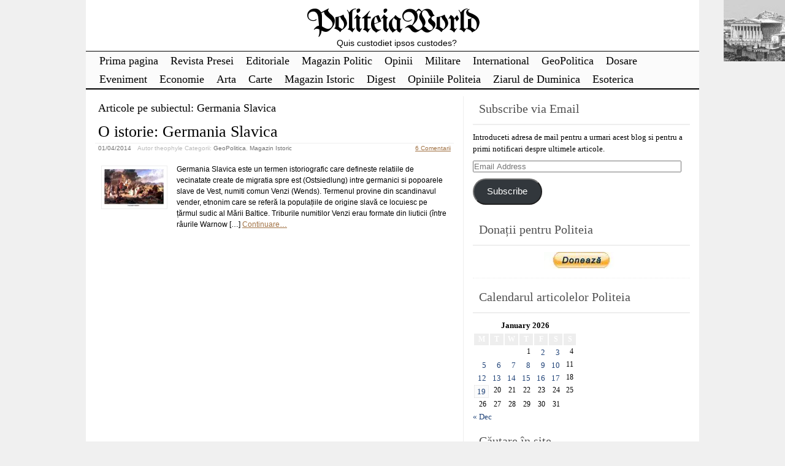

--- FILE ---
content_type: text/html; charset=UTF-8
request_url: https://politeia.org.ro/subiecte/germania-slavica/
body_size: 24715
content:
<!DOCTYPE html>
<html lang="en-US">
<!-- <!DOCTYPE html PUBLIC "-//W3C//DTD XHTML 1.0 Transitional//EN" "http://www.w3.org/TR/xhtml1/DTD/xhtml1-transitional.dtd"> -->
<head>

	<meta charset="UTF-8" />
	<title>Germania Slavica | PoliteiaWorld</title>
	<link rel="profile" href="http://gmpg.org/xfn/11" />
		<meta name="keywords" content="Germania Slavica" />	

	<link rel="alternate" type="application/atom+xml" title="Atom 0.3" href="https://politeia.org.ro/feed/atom/" />
	<link rel="pingback" href="https://politeia.org.ro/xmlrpc.php" />

	<style type="text/css">/* 4_right_sidebars.css  */ div#wrapper{float:left;width:100%} div#content-wrapper { margin-right: 385px; } div#sidebar { float:left; width: 385px; margin-left:-385px; } div#orange-sidebar { width: 100% } div#cyan-sidebar { float:left; width: 50%; } div#green-sidebar { float:left; width: 50%; } div#red-sidebar { clear:left; width: 100%; }  div#green-sidebar .margines,  div#orange-sidebar .margines, div#cyan-sidebar .margines, div#green-sidebar .margines, div#red-sidebar .margines { padding:0px 15px 0px 15px; margin-bottom: 10px; }  #sidebar .column { border-left: 1px solid #eeeeee;/*margin-top:18px;*/  } #orange-sidebar  .sidebar-content { padding-top:1px; }  body { font-size:12px; font-family:Verdana, Geneva, sans-serif; font-weight:normal; color:#000000; background-color:#f0f0f0; }  /* LAYOUT */ #container { margin: 0 auto; width: 1000px; min-width:600px; background-color:#ffffff; } #wrapper { background-color:#ffffff; padding-top:10px; } #content { padding:0 15px 10px 15px; }  .sidebar .column { margin:11px  0 10px 0;}  .sidebar > :first-child h5 { margin-top:0;         color: #505050; } #outer-footer { padding-top: 10px } #footer { border-bottom: 4px solid #000000; border-top: 2px solid #000000; background-color: #fbfbfb; }  #header { color: #000000; font-family:Georgia, serif; background-color:#ffffff; margin: 0; padding: 0; margin: 0; } #masthead { margin: 0px 0px 0px 10px; padding-left:0px; } #header h1, #header h3 { font-size:53px; margin:0; font-weight:normal; letter-spacing: -2px; padding:10px 0 0 0; } #header a.blankheader { display:block; height: 53px; width:300px; } #header a { text-decoration:none; color: #000000; border-bottom:none; } #header .description { font-family:Trebuchet MS, Helvetica, sans-serif; font-size:14px; font-weight:normal; font-style:italic; margin-top: -0.25em; padding-bottom: 5px; }  #header a.subscribe-button  {  display:block; float:right; margin-top:-20px; } #header a.subscribe-button:hover {  margin-top:-10px; } /* NAVIGATION */ /* =Menu -------------------------------------------------------------- */  #access { /*background: #000;*/ margin: 0 auto; width: 100%; display:block; float:left; /*padding: 1px 0 1px 8px;*/ border-top: 1px solid #000000; border-bottom: 2px solid #000000; background-color: #fbfbfb; } #access .menu-header, div.menu { font-size: 13px; margin-left: 12px; } #access .menu-header ul, div.menu ul { list-style: none; margin: 0; } #access .menu-header li, div.menu li { float:left; position: relative; margin: 0; } #access a { display:block; text-decoration:none; padding:0 10px; line-height:30px; color: #000000;  font-family:Palatino Linotype, Book Antiqua, Palatino, serif; font-size:18px; font-weight:normal;   } #access ul ul { display:none; position:absolute; top:30px; left:0; float:left; z-index: 99999; border-left:  1px solid #000000; border-right: 1px solid #000000; border-bottom:1px solid #000000; background-color: #fbfbfb; } #access ul ul ul { left:100%; top:1px; border-top:1px solid #000000;  } #access ul ul a { font-family:Palatino Linotype, Book Antiqua, Palatino, serif; font-size:14px; font-weight:normal; } #access ul ul a { /*background:#333;*/ height:auto; line-height:1em; padding:10px; width: 170px; } #access li:hover > a, #access ul ul :hover > a { color:#707070; /*background:#333;*/  } #access ul li:hover > ul { display:block; }  /* menu-item menu-item-type-post_type current-menu-ancestor current-menu-parent current_page_parent current_page_ancestor menu-item menu-item-type-post_type current-menu-item page_item page-item-155 current_page_item */  #access .current-menu-item, #access .current_page, #access .current_page_item, #access .current_page_item a, #access .current-menu-ancestor, #access .current_page_ancestor { color: #505050; background-color: #f0f0f0; }  div.post-list-column { float:left; width:50%; } div.post-list-column .margins { padding: 0 10px 15px 10px; } .post-list-column .storycontent, .post-list-column .content { padding:0 0 0 4px; } .post-thumbnail, .regular-post-thumbnail { border: 1px solid #eeeeee; padding:3px; }  .regular-post-thumbnail { float:left; width: 100px; margin:18px 5px 10px 10px; } .wp-post-image { max-width:100%; border: none; }  div.post-list-column .wp-post-image { display:block; }  #postpath, #postpath a { font-family:Trebuchet MS, Helvetica, sans-serif; font-size:13px; font-weight:normal; color:#707070; }  /* LINKS */  a { color:#a17244; text-decoration:underline; } .post a:visited { color: #a17244; text-decoration:underline; } .post a:hover { color: #de8435; text-decoration:underline; } .post h1 a:hover,  .post h2 a:hover { border-bottom:none; text-decoration:none; }  /* HEADINGS */  h1,h2,h3, h4, h5, h6 { color: #000000; margin-top:5px; font-family:Georgia, serif; font-weight: normal; } h1, h2.h1 { font-size:26px; font-weight: normal; margin:0px 0 3px 0; padding:10px 0 0 5px; color: #000000; overflow:hidden; } .post-list-column h2 { font-size: 24px; font-weight: normal; margin:0px 0 0px 0; padding:3px 0 0px 4px; color: #000000; } h2 { /*font-size:24px;*/ margin:5px 0 2px 0; color: #000000; font-size:22px; font-weight: normal; font-family:Georgia, serif; } h3 { margin:5px 0 0px 0; font-size:16px; font-weight: normal; font-family:Georgia, serif; } .post h3 { color: #873408; } h4 { font-size:13px; font-weight: bold; font-family:Verdana, Geneva, sans-serif; } h1 a, h2.h1 a, h1 a:visited, h2.h1 a:visited, .post h1 a, .post h2.h1 a, .post h1 a:visited, .post h2.h1 a:visited, .post-list-column h2 a, .post-list-column h2 a:visited { color: #000000; border-bottom: none; text-decoration:none; } h1 a:hover, h2.h1 a:hover, h1 a:visited:hover, h2.h1 a:visited:hover, .post h1 a:hover, .post h2.h1 a:hover, .post h1 a:visited:hover, .post h2.h1 a:visited:hover, .post-list-column h2 a:hover, .post-list-column h2 a:visited:hover { color: #666666; border-bottom: none; text-decoration:none; } h1.page-title { font-size:18px; } h1.page-title span { color: #000000; } /* POST */ div.post { overflow:hidden; } table.info { padding:0; margin:0; border-collapse:collapse; } table.info td,  table.info th { padding:0; margin:0; font-weight:normal; } pre { border:1px dotted #cccccc;; margin:5px 0; padding:10px 10px 10px 20px; background-color:#fbfbfb; } blockquote{ /*background:#f2f2f2 url(img/blockquote.gif) 3px 3px no-repeat;*/ border:1px dotted #cccccc; padding:10px 10px 10px 20px; margin:5px 0 5px 20px; background-color:#fbfbfb; } code { background-color:#fbfbfb; font-family: Courier New, Courier, monospace; border:1px dotted #cccccc; } .post .storycontent, .post .content { padding:5px 10px 5px 10px; overflow:hidden; line-height: 1.5; }  .post .info { padding:3px 0px 3px 0px; margin: 2px 0 2px 0; border-top: 1px solid #eeeeee; }  .post .date { background-position:0 -48px; color: #707070; padding:0 0px; } .post .info  .postedby, .post .info  .filledunder { color: #bbb; } .post .info  .postedby  a, .post .info  .filledunder a { color: #707070; text-decoration:none; } .post .info  .postedby a:hover, .post .info  .filledunder a:hover { color: #666666; text-decoration:none; } .post .info td { border: none; padding: 0 5px; } .post table.info { width:100%; } .post .info .act { white-space: nowrap; text-align:right; } .post table.info .date { width:1%; white-space: nowrap; } .post .act span { padding-left:15px; } .post .info * { font-family: Verdana, Geneva, sans-serif; line-height:16px; font-size:10px; overflow:hidden; } hr { border: 0px none; background-color: #eeeeee; color: #eeeeee; height:2px; } fieldset{ border: 1px solid #eeeeee; padding:5px 10px 5px 10px; } legend { padding: 0px 5px 1px 5px; border: 1px solid #eeeeee; } input.text, input.textbox, input.password, input.file, textarea, input[type=text], input[type=password],input[type=file], select { border:1px solid #bbbbbb; background-color:#ffffff; padding:2px; color: #000000;  } input.text:focus, input.textbox:focus, input.password:focus, input.file:focus, textarea:focus, input[type=text]:focus, input[type=password]:focus,input[type=file]:focus, select { border:1px solid #505050; }  .post table { border-collapse:collapse; border: none; } .post  th, .post  td { border-bottom:1px solid #eeeeee; border-left:none; border-right:none; padding:2px 10px; text-align:left; vertical-align:top;  font-size: 90%;  font-weight: normal; font-family: Trebuchet MS, Helvetica, sans-serif;  } .post tr.even td { background-color: #fbfbfb; } .post th  { background-color: #fbfbfb; border-bottom: 1px solid #000000; border-top: 2px solid #000000; color: #000000; } #author-avatar { float:left; width: 100px; margin:7px 15px 7px 10px; }  /* comment START */ /* COMMENTS */ #comments > ol {list-style-type: none;line-height: 18px;margin: 0px;padding: 0px 0px 10px 10px; text-align: justify;} #comments ul li {list-style-type: none;list-style-image: none;list-style-position: outside;margin: 0 0 0 5px; padding: 5px 0 0 0;} .commentlist li {margin: 15px 0 10px;padding: 2px 2px 5px 2px;list-style: none;} .commentlist li > ul > li {background:none;list-style:none;margin:3px 0 3px 20px;padding:3px 0;} .commentlist li .avatar {border:none; margin:0;padding:1px 8px 1px 1px; width: 28px;float:left; background:none;} .commentlist .fn { font-size: 14px;  font-weight: bold; font-style: normal; padding:4px 2px 2px 2px;  font-family: Verdana, Geneva, sans-serif; } .commentlist .fn > a  { font-weight:bold; font-style: normal; text-decoration:none; } .commentlist .fn a:hover {/*text-decoration:underline;*/} .commentmetadata  { /*color:#723419;*/ font-weight: normal;  font-family: Trebuchet MS, Helvetica, sans-serif; font-size:11px;  margin:0 0 0px 20px; text-decoration: none; }  .commentmetadata a  { font-weight: normal; text-decoration: none; color: #707070; }   .vcard a.url{ color: #723419; /*#723419;*/ text-decoration: none; } .vcard a.url:hover{ color: #de8435; /*#723419;*/ text-decoration: none; }  .bypostauthor >.vcard div.fn >a { color:#1d33a1; } .bypostauthor >.vcard div.fn >a:hover { color:#000000; } .bypostauthor>div { color:#1431b5; } /*  Uncomment following text to assign specific color to admin (or to any other user) You may need to change user name here E.g.  comment-author-MyUserName instead of  comment-author-admin */ /* .comment-author-admin>*, .comment-author-admin >.vcard div.fn >a { color:#106000; }*/  .comment { color:#000000; }  .commentmetadata a, .commentmetadata a:visited {color: #707070;} .commentmetadata a:hover{ color: #000000;} #comments .children { padding: 0 0 0 20px; } .thread-alt {background-color:transparent} .thread-even {background-color: transparent;} .depth-1  { border: 1px solid #5e5e5e; } .depth-2, .depth-3{/*border-top: 1px solid #dac2a3;*/} .even, .alt {} .vcard { ;} .depth-2 .vcard, .depth-3 .vcard, .depth-4 .vcard, .depth-5 .vcard, .depth-6 .vcard, .depth-7 .vcard, .depth-8 .vcard { border-top: 1px dotted #5e5e5e; border-bottom: 1px dotted #5e5e5e; } .reply {margin: 0px 0px 0px 10px;} .comment-reply-link { background-color:#fbfbfb;color: #723419; padding: 1px 4px; font-size:12px; text-decoration: none; border: 1px dotted #000000; } .comment-reply-link:hover { color: #de8435; text-decoration: none; }  #comments .comment-author-theophyle .comment-body { color: #98293D; }  .comment-author-theophyle >.vcard div.fn { color:#98293D; }    #comments .comment-author-theophyle .children .comment-body { color: #000000; }  #comments .comment-author-theophyle .children .comment-author-theophyle .comment-body { color: #98293D; }  #comments .comment-author-theophyle .children .comment-author-theophyle .children .comment-body { color: #000000; }   #comments .comment-body ul li { list-style:square; margin: 0 0 0 30px; padding:0; } #comments .comment-body ol  { margin: 0; padding: 0; } #comments .comment-body ol li { list-style-type:decimal; padding:0; margin: 0 0 0 30px; display: list-item; } .comment-body { padding:2px 2px 2px 10px; }  /************************** IMAGES *************************************/  .post img.wp-caption, .wp-caption, .gallery-caption { -moz-border-radius: 3px; /* Firefox */ -webkit-border-radius: 3px; /* Safari, Chrome */ -khtml-border-radius: 3px; /* KHTML */ border-radius: 3px; /* CSS3 */    border:1px solid #eeeeee; display:block; height:auto; margin-bottom:10px; padding-top:4px; text-align:center; max-width:100%; } .regular-post-thumbnail img.attachment-post-thumbnail { display:block; margin: auto; } .post img.wp-caption{ padding:4px; } .post .wp-caption img, .wp-caption img { border:0 none !important; margin:0 !important; padding:0 !important; max-width:99.5%; } .post img { border:none; padding:0px; vertical-align:bottom; height:auto; max-width:100%; } a.wp-caption { color: #000000; text-decoration:none; } a.wp-caption p,a.wp-caption:hover p, .wp-caption p.wp-caption-text, .full-image-caption { color:#000000; font-size:11px; font-family:Verdana, Geneva, sans-serif; line-height:12px; margin:0; padding:2px 4px 4px; } a.wp-caption:hover { border:1px solid /*#dac2a3;*/#777777; background-color:#f2f2f2; }   /****************************************************************************************** SIDEBAR *******************************************************************************************/ #sidebar .subscribe-rss { padding:10px 0 0px 42px; height:30px; display:block; font-size:20px; font-family:Verdana,Geneva,sans-serif; margin:0 0 10px 0; }  #sidebar a.subscribe-rss:hover { color:#000000; text-decoration:none; } .sidebar { font-family:Georgia, serif; font-size:13px; }  .widget { margin-bottom:10px; line-height:1.5; overflow:hidden; } .textwidget { padding:10px 5px 10px 5px; border-bottom: 1px dotted #eeeeee; line-height:1.5; } .sidebar h5 { font-size:20px; font-family: Georgia, serif; font-weight:normal; border-bottom: 2px solid #eeeeee; padding: 5px 5px 10px 10px; } .sidebar a { color: #204378;/*#64ae42;*/ font-size:13px; text-decoration:none; } .sidebar .widget_text a, .sidebar .widget_text a:hover { text-decoration:underline; } .sidebar a:hover { color: #000000; text-decoration:none; } .sidebar li { list-style:none; margin:0; padding: 7px 5px; } .sidebar .widget>ul>li, .sidebar ul.menu>li { border-bottom: 1px dotted #eeeeee; } .sidebar .widget>ul>li>.children, .sidebar .widget .sub-menu { padding-top:7px; } .sidebar li>ul li { padding: 7px 5px 7px 10px; } .sidebar li a { /*display: block;*/ } .sidebar .blogroll li { color:  #a0a0a0; font-size: 11px; } #wp-calendar table { border-collapse:collapse; border:0px solid #eeeeee; } #wp-calendar th,  #wp-calendar  td  { border:none; padding:0px 4px; vertical-align:top; font-family: Georgia, serif; font-size:90%; } #wp-calendar td { text-align:right; } #wp-calendar th  { background-color: #eeeeee; color:#ffffff; text-align:center; padding: 1px 4px 1px 4px; } #wp-calendar caption { font-family: Georgia, serif; font-weight:bold; /*color:#777777;*/ padding:10px 0 2px 0; }  #wp-calendar td#prev { text-align:left; } #wp-calendar td#next { text-align:right; } #wp-calendar #today  /*TODO!*/ { border: 1px dotted #dddddd; background-color: #fbfbfb; }  /*Search widget*/  #searchform label  { display:block; } #s { width:110px; } #searchsubmit, .button, input#submit { border:1px solid #505050; color:#ffffff; font-weight:bold; font-family:Trebucht MS, Arial; text-shadow:0 -1px 0 rgba(0, 0, 0, 0.3); cursor: pointer; padding:1px 5px 1px 5px; background: #555555;  /* for non-css3 browsers */ filter: progid:DXImageTransform.Microsoft.gradient(startColorstr='#bbbbbb', endColorstr='#000000'); /* for IE */ background: -webkit-gradient(linear, left top, left bottom, from(#bbbbbb), to(#000000)); /* for webkit browsers */ background: -moz-linear-gradient(top,  #bbbbbb,  #000000); /* for firefox 3.6+ */ } #searchsubmit:hover, .button:hover { border:1px solid #000000; }  #searchsubmit:active, .button:active { cursor: pointer; filter: progid:DXImageTransform.Microsoft.gradient(startColorstr='#505050', endColorstr='#777777'); /* for IE */ background: -webkit-gradient(linear, left top, left bottom, from(#505050), to(#777777)); /* for webkit browsers */ background: -moz-linear-gradient(top,  #505050,  #777777); /* for firefox 3.6+ */ } /* PAGINATION */  #comments a.page-numbers, #comments span.page-numbers { text-decoration: none; border: 1px solid #eeeeee; padding: 2px 5px; margin: 2px; color: #505050; }  #comments .navigation { margin: 10px 0; }  #comments .navigation a:hover { border: 1px solid #505050; background-color: #f7f7f7; color: #505050; text-decoration:none; } #comments span.page-numbers { font-weight: bold; color: #ffffff; background-color: #505050; border: 1px solid #505050; }  /* WP-PageNavi http://wordpress.org/extend/plugins/wp-pagenavi/ */  .wp-pagenavi { clear: both; }  .wp-pagenavi a, .wp-pagenavi span  { text-decoration: none; border: 1px solid #eeeeee; padding: 2px 5px; margin: 2px; color: #505050; }  .wp-pagenavi a:hover { border: 1px solid #505050; background-color: #f7f7f7; color: #505050; text-decoration:none; }  .wp-pagenavi span.current { font-weight: bold; color: #ffffff; background-color: #505050; border: 1px solid #505050; } .wp-pagenavi .extend { background:transparent;  border:0px none transparent;  color: #505050; margin-right:6px;  padding:0;  text-align:center;  text-decoration:none; }  /* used by PAGBEAR plugin for multipaged posts. http://wordpress.org/extend/plugins/pagebar/ */ .pagebar { padding:0; margin:4px 0; }  .pagebar a { background:transparent;  border: 1px solid #eeeeee; color: #505050; margin: 2px; padding:2px 5px; text-align:center; text-decoration:none; } .pageList .this-page  { font-weight: bold; color: #ffffff; background-color: #505050; border: 1px solid #505050; margin: 2px; padding:2px 5px; text-align:center; text-decoration:none; } .pagebar a:visited { color: #505050; text-decoration:none; }  .pagebar .break { background:transparent;  border:0px none transparent;  color: #505050; margin-right:6px;  padding:0;  text-align:center;  text-decoration:none; }  .pagebar .this-page { font-weight: bold; color: #ffffff; background-color: #505050; border: 1px solid #505050; margin: 2px; padding:2px 5px; text-align:center; text-decoration:none; }  .pagebar a:hover { border: 1px solid #505050; background-color: #f7f7f7; color: #505050; text-decoration:none; }  .pagebar .inactive { border: 1px solid #eeeeee; background-color: #ffffff; color: #cccccc; text-decoration: none; padding:2px 4px; }  #postnavi .prev a  { float:left; } #postnavi .next a { float:right; } #postnavi  a  { background:transparent;  border: 1px solid #eeeeee; color: #505050; margin: 2px; padding:2px 5px; text-align:center; text-decoration:none; } #postnavi a:hover { border: 1px solid #505050; background-color: #f7f7f7; color: #505050; text-decoration:none; } /* FOOTER */   .footer-column  { margin:0; padding:10px; line-height:1.5; }  #blue-footer { float:left; width: 25%; } #green-footer { float:left; width: 25%; } #orange-footer { float:left; width: 25%; } #red-footer { float:left; width: 25%; } #footer h5 { font-size:20px; font-family: Georgia, serif; font-weight:normal; border-bottom: 2px solid #eeeeee; padding: 5px 5px 10px 10px; } #footer  a { color: #204378;/*#64ae42;*/ font-size:13px; text-decoration:none; } #footer  .widget_text a, #footer .widget_text a:hover { text-decoration:underline; } #footer  a:hover { color: #000000; text-decoration:none; } #footer  li { list-style:none; margin:0; padding: 7px 5px; } #footer .widget>ul>li, #footer  ul.menu>li { border-bottom: 1px dotted #eeeeee; } #footer  .widget>ul>li>.children, #footer  .widget .sub-menu { padding-top:7px; } #footer  li>ul li { padding: 7px 5px 7px 10px; } /*#footer li a { display: block; }*/   </style>	<link rel="stylesheet" href="https://politeia.org.ro/wp-content/themes/clear-line/style.css" type="text/css" media="screen" />
	
		<link rel='archives' title='January 2026' href='https://politeia.org.ro/date/2026/01/' />
	<link rel='archives' title='December 2025' href='https://politeia.org.ro/date/2025/12/' />
	<link rel='archives' title='November 2025' href='https://politeia.org.ro/date/2025/11/' />
	<link rel='archives' title='October 2025' href='https://politeia.org.ro/date/2025/10/' />
	<link rel='archives' title='September 2025' href='https://politeia.org.ro/date/2025/09/' />
	<link rel='archives' title='August 2025' href='https://politeia.org.ro/date/2025/08/' />
	<link rel='archives' title='July 2025' href='https://politeia.org.ro/date/2025/07/' />
	<link rel='archives' title='June 2025' href='https://politeia.org.ro/date/2025/06/' />
	<link rel='archives' title='May 2025' href='https://politeia.org.ro/date/2025/05/' />
	<link rel='archives' title='April 2025' href='https://politeia.org.ro/date/2025/04/' />
	<link rel='archives' title='March 2025' href='https://politeia.org.ro/date/2025/03/' />
	<link rel='archives' title='February 2025' href='https://politeia.org.ro/date/2025/02/' />
	<link rel='archives' title='January 2025' href='https://politeia.org.ro/date/2025/01/' />
	<link rel='archives' title='December 2024' href='https://politeia.org.ro/date/2024/12/' />
	<link rel='archives' title='November 2024' href='https://politeia.org.ro/date/2024/11/' />
	<link rel='archives' title='October 2024' href='https://politeia.org.ro/date/2024/10/' />
	<link rel='archives' title='September 2024' href='https://politeia.org.ro/date/2024/09/' />
	<link rel='archives' title='August 2024' href='https://politeia.org.ro/date/2024/08/' />
	<link rel='archives' title='July 2024' href='https://politeia.org.ro/date/2024/07/' />
	<link rel='archives' title='June 2024' href='https://politeia.org.ro/date/2024/06/' />
	<link rel='archives' title='May 2024' href='https://politeia.org.ro/date/2024/05/' />
	<link rel='archives' title='April 2024' href='https://politeia.org.ro/date/2024/04/' />
	<link rel='archives' title='March 2024' href='https://politeia.org.ro/date/2024/03/' />
	<link rel='archives' title='February 2024' href='https://politeia.org.ro/date/2024/02/' />
	<link rel='archives' title='January 2024' href='https://politeia.org.ro/date/2024/01/' />
	<link rel='archives' title='December 2023' href='https://politeia.org.ro/date/2023/12/' />
	<link rel='archives' title='November 2023' href='https://politeia.org.ro/date/2023/11/' />
	<link rel='archives' title='October 2023' href='https://politeia.org.ro/date/2023/10/' />
	<link rel='archives' title='September 2023' href='https://politeia.org.ro/date/2023/09/' />
	<link rel='archives' title='August 2023' href='https://politeia.org.ro/date/2023/08/' />
	<link rel='archives' title='July 2023' href='https://politeia.org.ro/date/2023/07/' />
	<link rel='archives' title='June 2023' href='https://politeia.org.ro/date/2023/06/' />
	<link rel='archives' title='May 2023' href='https://politeia.org.ro/date/2023/05/' />
	<link rel='archives' title='April 2023' href='https://politeia.org.ro/date/2023/04/' />
	<link rel='archives' title='March 2023' href='https://politeia.org.ro/date/2023/03/' />
	<link rel='archives' title='February 2023' href='https://politeia.org.ro/date/2023/02/' />
	<link rel='archives' title='January 2023' href='https://politeia.org.ro/date/2023/01/' />
	<link rel='archives' title='December 2022' href='https://politeia.org.ro/date/2022/12/' />
	<link rel='archives' title='November 2022' href='https://politeia.org.ro/date/2022/11/' />
	<link rel='archives' title='October 2022' href='https://politeia.org.ro/date/2022/10/' />
	<link rel='archives' title='September 2022' href='https://politeia.org.ro/date/2022/09/' />
	<link rel='archives' title='August 2022' href='https://politeia.org.ro/date/2022/08/' />
	<link rel='archives' title='July 2022' href='https://politeia.org.ro/date/2022/07/' />
	<link rel='archives' title='June 2022' href='https://politeia.org.ro/date/2022/06/' />
	<link rel='archives' title='May 2022' href='https://politeia.org.ro/date/2022/05/' />
	<link rel='archives' title='April 2022' href='https://politeia.org.ro/date/2022/04/' />
	<link rel='archives' title='March 2022' href='https://politeia.org.ro/date/2022/03/' />
	<link rel='archives' title='February 2022' href='https://politeia.org.ro/date/2022/02/' />
	<link rel='archives' title='January 2022' href='https://politeia.org.ro/date/2022/01/' />
	<link rel='archives' title='December 2021' href='https://politeia.org.ro/date/2021/12/' />
	<link rel='archives' title='November 2021' href='https://politeia.org.ro/date/2021/11/' />
	<link rel='archives' title='October 2021' href='https://politeia.org.ro/date/2021/10/' />
	<link rel='archives' title='September 2021' href='https://politeia.org.ro/date/2021/09/' />
	<link rel='archives' title='August 2021' href='https://politeia.org.ro/date/2021/08/' />
	<link rel='archives' title='July 2021' href='https://politeia.org.ro/date/2021/07/' />
	<link rel='archives' title='June 2021' href='https://politeia.org.ro/date/2021/06/' />
	<link rel='archives' title='May 2021' href='https://politeia.org.ro/date/2021/05/' />
	<link rel='archives' title='April 2021' href='https://politeia.org.ro/date/2021/04/' />
	<link rel='archives' title='March 2021' href='https://politeia.org.ro/date/2021/03/' />
	<link rel='archives' title='February 2021' href='https://politeia.org.ro/date/2021/02/' />
	<link rel='archives' title='January 2021' href='https://politeia.org.ro/date/2021/01/' />
	<link rel='archives' title='December 2020' href='https://politeia.org.ro/date/2020/12/' />
	<link rel='archives' title='November 2020' href='https://politeia.org.ro/date/2020/11/' />
	<link rel='archives' title='October 2020' href='https://politeia.org.ro/date/2020/10/' />
	<link rel='archives' title='September 2020' href='https://politeia.org.ro/date/2020/09/' />
	<link rel='archives' title='August 2020' href='https://politeia.org.ro/date/2020/08/' />
	<link rel='archives' title='July 2020' href='https://politeia.org.ro/date/2020/07/' />
	<link rel='archives' title='June 2020' href='https://politeia.org.ro/date/2020/06/' />
	<link rel='archives' title='May 2020' href='https://politeia.org.ro/date/2020/05/' />
	<link rel='archives' title='April 2020' href='https://politeia.org.ro/date/2020/04/' />
	<link rel='archives' title='March 2020' href='https://politeia.org.ro/date/2020/03/' />
	<link rel='archives' title='February 2020' href='https://politeia.org.ro/date/2020/02/' />
	<link rel='archives' title='January 2020' href='https://politeia.org.ro/date/2020/01/' />
	<link rel='archives' title='December 2019' href='https://politeia.org.ro/date/2019/12/' />
	<link rel='archives' title='November 2019' href='https://politeia.org.ro/date/2019/11/' />
	<link rel='archives' title='October 2019' href='https://politeia.org.ro/date/2019/10/' />
	<link rel='archives' title='September 2019' href='https://politeia.org.ro/date/2019/09/' />
	<link rel='archives' title='August 2019' href='https://politeia.org.ro/date/2019/08/' />
	<link rel='archives' title='July 2019' href='https://politeia.org.ro/date/2019/07/' />
	<link rel='archives' title='June 2019' href='https://politeia.org.ro/date/2019/06/' />
	<link rel='archives' title='May 2019' href='https://politeia.org.ro/date/2019/05/' />
	<link rel='archives' title='April 2019' href='https://politeia.org.ro/date/2019/04/' />
	<link rel='archives' title='March 2019' href='https://politeia.org.ro/date/2019/03/' />
	<link rel='archives' title='February 2019' href='https://politeia.org.ro/date/2019/02/' />
	<link rel='archives' title='January 2019' href='https://politeia.org.ro/date/2019/01/' />
	<link rel='archives' title='December 2018' href='https://politeia.org.ro/date/2018/12/' />
	<link rel='archives' title='November 2018' href='https://politeia.org.ro/date/2018/11/' />
	<link rel='archives' title='October 2018' href='https://politeia.org.ro/date/2018/10/' />
	<link rel='archives' title='September 2018' href='https://politeia.org.ro/date/2018/09/' />
	<link rel='archives' title='August 2018' href='https://politeia.org.ro/date/2018/08/' />
	<link rel='archives' title='July 2018' href='https://politeia.org.ro/date/2018/07/' />
	<link rel='archives' title='June 2018' href='https://politeia.org.ro/date/2018/06/' />
	<link rel='archives' title='May 2018' href='https://politeia.org.ro/date/2018/05/' />
	<link rel='archives' title='April 2018' href='https://politeia.org.ro/date/2018/04/' />
	<link rel='archives' title='March 2018' href='https://politeia.org.ro/date/2018/03/' />
	<link rel='archives' title='February 2018' href='https://politeia.org.ro/date/2018/02/' />
	<link rel='archives' title='January 2018' href='https://politeia.org.ro/date/2018/01/' />
	<link rel='archives' title='December 2017' href='https://politeia.org.ro/date/2017/12/' />
	<link rel='archives' title='November 2017' href='https://politeia.org.ro/date/2017/11/' />
	<link rel='archives' title='October 2017' href='https://politeia.org.ro/date/2017/10/' />
	<link rel='archives' title='September 2017' href='https://politeia.org.ro/date/2017/09/' />
	<link rel='archives' title='August 2017' href='https://politeia.org.ro/date/2017/08/' />
	<link rel='archives' title='July 2017' href='https://politeia.org.ro/date/2017/07/' />
	<link rel='archives' title='June 2017' href='https://politeia.org.ro/date/2017/06/' />
	<link rel='archives' title='May 2017' href='https://politeia.org.ro/date/2017/05/' />
	<link rel='archives' title='April 2017' href='https://politeia.org.ro/date/2017/04/' />
	<link rel='archives' title='March 2017' href='https://politeia.org.ro/date/2017/03/' />
	<link rel='archives' title='February 2017' href='https://politeia.org.ro/date/2017/02/' />
	<link rel='archives' title='January 2017' href='https://politeia.org.ro/date/2017/01/' />
	<link rel='archives' title='December 2016' href='https://politeia.org.ro/date/2016/12/' />
	<link rel='archives' title='November 2016' href='https://politeia.org.ro/date/2016/11/' />
	<link rel='archives' title='October 2016' href='https://politeia.org.ro/date/2016/10/' />
	<link rel='archives' title='September 2016' href='https://politeia.org.ro/date/2016/09/' />
	<link rel='archives' title='August 2016' href='https://politeia.org.ro/date/2016/08/' />
	<link rel='archives' title='July 2016' href='https://politeia.org.ro/date/2016/07/' />
	<link rel='archives' title='June 2016' href='https://politeia.org.ro/date/2016/06/' />
	<link rel='archives' title='May 2016' href='https://politeia.org.ro/date/2016/05/' />
	<link rel='archives' title='April 2016' href='https://politeia.org.ro/date/2016/04/' />
	<link rel='archives' title='March 2016' href='https://politeia.org.ro/date/2016/03/' />
	<link rel='archives' title='February 2016' href='https://politeia.org.ro/date/2016/02/' />
	<link rel='archives' title='January 2016' href='https://politeia.org.ro/date/2016/01/' />
	<link rel='archives' title='December 2015' href='https://politeia.org.ro/date/2015/12/' />
	<link rel='archives' title='November 2015' href='https://politeia.org.ro/date/2015/11/' />
	<link rel='archives' title='October 2015' href='https://politeia.org.ro/date/2015/10/' />
	<link rel='archives' title='September 2015' href='https://politeia.org.ro/date/2015/09/' />
	<link rel='archives' title='August 2015' href='https://politeia.org.ro/date/2015/08/' />
	<link rel='archives' title='July 2015' href='https://politeia.org.ro/date/2015/07/' />
	<link rel='archives' title='June 2015' href='https://politeia.org.ro/date/2015/06/' />
	<link rel='archives' title='May 2015' href='https://politeia.org.ro/date/2015/05/' />
	<link rel='archives' title='April 2015' href='https://politeia.org.ro/date/2015/04/' />
	<link rel='archives' title='March 2015' href='https://politeia.org.ro/date/2015/03/' />
	<link rel='archives' title='February 2015' href='https://politeia.org.ro/date/2015/02/' />
	<link rel='archives' title='January 2015' href='https://politeia.org.ro/date/2015/01/' />
	<link rel='archives' title='December 2014' href='https://politeia.org.ro/date/2014/12/' />
	<link rel='archives' title='November 2014' href='https://politeia.org.ro/date/2014/11/' />
	<link rel='archives' title='October 2014' href='https://politeia.org.ro/date/2014/10/' />
	<link rel='archives' title='September 2014' href='https://politeia.org.ro/date/2014/09/' />
	<link rel='archives' title='August 2014' href='https://politeia.org.ro/date/2014/08/' />
	<link rel='archives' title='July 2014' href='https://politeia.org.ro/date/2014/07/' />
	<link rel='archives' title='June 2014' href='https://politeia.org.ro/date/2014/06/' />
	<link rel='archives' title='May 2014' href='https://politeia.org.ro/date/2014/05/' />
	<link rel='archives' title='April 2014' href='https://politeia.org.ro/date/2014/04/' />
	<link rel='archives' title='March 2014' href='https://politeia.org.ro/date/2014/03/' />
	<link rel='archives' title='February 2014' href='https://politeia.org.ro/date/2014/02/' />
	<link rel='archives' title='January 2014' href='https://politeia.org.ro/date/2014/01/' />
	<link rel='archives' title='December 2013' href='https://politeia.org.ro/date/2013/12/' />
	<link rel='archives' title='November 2013' href='https://politeia.org.ro/date/2013/11/' />
	<link rel='archives' title='October 2013' href='https://politeia.org.ro/date/2013/10/' />
	<link rel='archives' title='September 2013' href='https://politeia.org.ro/date/2013/09/' />
	<link rel='archives' title='August 2013' href='https://politeia.org.ro/date/2013/08/' />
	<link rel='archives' title='July 2013' href='https://politeia.org.ro/date/2013/07/' />
	<link rel='archives' title='June 2013' href='https://politeia.org.ro/date/2013/06/' />
	<link rel='archives' title='May 2013' href='https://politeia.org.ro/date/2013/05/' />
	<link rel='archives' title='April 2013' href='https://politeia.org.ro/date/2013/04/' />
	<link rel='archives' title='March 2013' href='https://politeia.org.ro/date/2013/03/' />
	<link rel='archives' title='February 2013' href='https://politeia.org.ro/date/2013/02/' />
	<link rel='archives' title='January 2013' href='https://politeia.org.ro/date/2013/01/' />
	<link rel='archives' title='December 2012' href='https://politeia.org.ro/date/2012/12/' />
	<link rel='archives' title='November 2012' href='https://politeia.org.ro/date/2012/11/' />
	<link rel='archives' title='October 2012' href='https://politeia.org.ro/date/2012/10/' />
	<link rel='archives' title='September 2012' href='https://politeia.org.ro/date/2012/09/' />
	<link rel='archives' title='August 2012' href='https://politeia.org.ro/date/2012/08/' />
	<link rel='archives' title='April 2012' href='https://politeia.org.ro/date/2012/04/' />
	<link rel='archives' title='March 2012' href='https://politeia.org.ro/date/2012/03/' />
	<link rel='archives' title='February 2012' href='https://politeia.org.ro/date/2012/02/' />
	<link rel='archives' title='September 2011' href='https://politeia.org.ro/date/2011/09/' />
	<link rel='archives' title='April 2011' href='https://politeia.org.ro/date/2011/04/' />
	<link rel='archives' title='February 2011' href='https://politeia.org.ro/date/2011/02/' />
	<link rel='archives' title='November 2010' href='https://politeia.org.ro/date/2010/11/' />
	<link rel='archives' title='September 2010' href='https://politeia.org.ro/date/2010/09/' />
	<link rel='archives' title='May 2010' href='https://politeia.org.ro/date/2010/05/' />
		<style id="A5-framework-inline-css" type="text/css" media="all">
/* CSS Styles created by the A5 Plugin Framework */
div.widget_category_column_widget[id^="category_column_widget"] ,li.widget_category_column_widget[id^="category_column_widget"] ,aside.widget_category_column_widget[id^="category_column_widget"] ,section.widget_category_column_widget[id^="category_column_widget"] {-moz-hyphens: auto;-o-hyphens: auto;-webkit-hyphens: auto;-ms-hyphens: auto;hyphens: auto;}div.widget_category_column_widget[id^="category_column_widget"] img,li.widget_category_column_widget[id^="category_column_widget"] img,aside.widget_category_column_widget[id^="category_column_widget"] img,section.widget_category_column_widget[id^="category_column_widget"] img{height: auto;max-width: 100%;}</style>
<meta name='robots' content='max-image-preview:large' />
<link rel='dns-prefetch' href='//stats.wp.com' />
<link rel='dns-prefetch' href='//fonts.googleapis.com' />
<link rel='dns-prefetch' href='//widgets.wp.com' />
<link rel='dns-prefetch' href='//s0.wp.com' />
<link rel='dns-prefetch' href='//0.gravatar.com' />
<link rel='dns-prefetch' href='//1.gravatar.com' />
<link rel='dns-prefetch' href='//2.gravatar.com' />
<link rel='dns-prefetch' href='//i0.wp.com' />
<link rel='dns-prefetch' href='//jetpack.wordpress.com' />
<link rel='dns-prefetch' href='//public-api.wordpress.com' />
<link rel="alternate" type="application/rss+xml" title="PoliteiaWorld &raquo; Feed" href="https://politeia.org.ro/feed/" />
<link rel="alternate" type="application/rss+xml" title="PoliteiaWorld &raquo; Comments Feed" href="https://politeia.org.ro/comments/feed/" />
<link rel="alternate" type="application/rss+xml" title="PoliteiaWorld &raquo; Germania Slavica Tag Feed" href="https://politeia.org.ro/subiecte/germania-slavica/feed/" />
<script type="text/javascript">
/* <![CDATA[ */
window._wpemojiSettings = {"baseUrl":"https:\/\/s.w.org\/images\/core\/emoji\/14.0.0\/72x72\/","ext":".png","svgUrl":"https:\/\/s.w.org\/images\/core\/emoji\/14.0.0\/svg\/","svgExt":".svg","source":{"concatemoji":"https:\/\/politeia.org.ro\/wp-includes\/js\/wp-emoji-release.min.js?ver=6.4.7"}};
/*! This file is auto-generated */
!function(i,n){var o,s,e;function c(e){try{var t={supportTests:e,timestamp:(new Date).valueOf()};sessionStorage.setItem(o,JSON.stringify(t))}catch(e){}}function p(e,t,n){e.clearRect(0,0,e.canvas.width,e.canvas.height),e.fillText(t,0,0);var t=new Uint32Array(e.getImageData(0,0,e.canvas.width,e.canvas.height).data),r=(e.clearRect(0,0,e.canvas.width,e.canvas.height),e.fillText(n,0,0),new Uint32Array(e.getImageData(0,0,e.canvas.width,e.canvas.height).data));return t.every(function(e,t){return e===r[t]})}function u(e,t,n){switch(t){case"flag":return n(e,"\ud83c\udff3\ufe0f\u200d\u26a7\ufe0f","\ud83c\udff3\ufe0f\u200b\u26a7\ufe0f")?!1:!n(e,"\ud83c\uddfa\ud83c\uddf3","\ud83c\uddfa\u200b\ud83c\uddf3")&&!n(e,"\ud83c\udff4\udb40\udc67\udb40\udc62\udb40\udc65\udb40\udc6e\udb40\udc67\udb40\udc7f","\ud83c\udff4\u200b\udb40\udc67\u200b\udb40\udc62\u200b\udb40\udc65\u200b\udb40\udc6e\u200b\udb40\udc67\u200b\udb40\udc7f");case"emoji":return!n(e,"\ud83e\udef1\ud83c\udffb\u200d\ud83e\udef2\ud83c\udfff","\ud83e\udef1\ud83c\udffb\u200b\ud83e\udef2\ud83c\udfff")}return!1}function f(e,t,n){var r="undefined"!=typeof WorkerGlobalScope&&self instanceof WorkerGlobalScope?new OffscreenCanvas(300,150):i.createElement("canvas"),a=r.getContext("2d",{willReadFrequently:!0}),o=(a.textBaseline="top",a.font="600 32px Arial",{});return e.forEach(function(e){o[e]=t(a,e,n)}),o}function t(e){var t=i.createElement("script");t.src=e,t.defer=!0,i.head.appendChild(t)}"undefined"!=typeof Promise&&(o="wpEmojiSettingsSupports",s=["flag","emoji"],n.supports={everything:!0,everythingExceptFlag:!0},e=new Promise(function(e){i.addEventListener("DOMContentLoaded",e,{once:!0})}),new Promise(function(t){var n=function(){try{var e=JSON.parse(sessionStorage.getItem(o));if("object"==typeof e&&"number"==typeof e.timestamp&&(new Date).valueOf()<e.timestamp+604800&&"object"==typeof e.supportTests)return e.supportTests}catch(e){}return null}();if(!n){if("undefined"!=typeof Worker&&"undefined"!=typeof OffscreenCanvas&&"undefined"!=typeof URL&&URL.createObjectURL&&"undefined"!=typeof Blob)try{var e="postMessage("+f.toString()+"("+[JSON.stringify(s),u.toString(),p.toString()].join(",")+"));",r=new Blob([e],{type:"text/javascript"}),a=new Worker(URL.createObjectURL(r),{name:"wpTestEmojiSupports"});return void(a.onmessage=function(e){c(n=e.data),a.terminate(),t(n)})}catch(e){}c(n=f(s,u,p))}t(n)}).then(function(e){for(var t in e)n.supports[t]=e[t],n.supports.everything=n.supports.everything&&n.supports[t],"flag"!==t&&(n.supports.everythingExceptFlag=n.supports.everythingExceptFlag&&n.supports[t]);n.supports.everythingExceptFlag=n.supports.everythingExceptFlag&&!n.supports.flag,n.DOMReady=!1,n.readyCallback=function(){n.DOMReady=!0}}).then(function(){return e}).then(function(){var e;n.supports.everything||(n.readyCallback(),(e=n.source||{}).concatemoji?t(e.concatemoji):e.wpemoji&&e.twemoji&&(t(e.twemoji),t(e.wpemoji)))}))}((window,document),window._wpemojiSettings);
/* ]]> */
</script>
<style id='wp-emoji-styles-inline-css' type='text/css'>

	img.wp-smiley, img.emoji {
		display: inline !important;
		border: none !important;
		box-shadow: none !important;
		height: 1em !important;
		width: 1em !important;
		margin: 0 0.07em !important;
		vertical-align: -0.1em !important;
		background: none !important;
		padding: 0 !important;
	}
</style>
<link rel='stylesheet' id='wp-block-library-css' href='https://politeia.org.ro/wp-includes/css/dist/block-library/style.min.css?ver=6.4.7' type='text/css' media='all' />
<style id='wp-block-library-inline-css' type='text/css'>
.has-text-align-justify{text-align:justify;}
</style>
<link rel='stylesheet' id='mediaelement-css' href='https://politeia.org.ro/wp-includes/js/mediaelement/mediaelementplayer-legacy.min.css?ver=4.2.17' type='text/css' media='all' />
<link rel='stylesheet' id='wp-mediaelement-css' href='https://politeia.org.ro/wp-includes/js/mediaelement/wp-mediaelement.min.css?ver=6.4.7' type='text/css' media='all' />
<style id='classic-theme-styles-inline-css' type='text/css'>
/*! This file is auto-generated */
.wp-block-button__link{color:#fff;background-color:#32373c;border-radius:9999px;box-shadow:none;text-decoration:none;padding:calc(.667em + 2px) calc(1.333em + 2px);font-size:1.125em}.wp-block-file__button{background:#32373c;color:#fff;text-decoration:none}
</style>
<style id='global-styles-inline-css' type='text/css'>
body{--wp--preset--color--black: #000000;--wp--preset--color--cyan-bluish-gray: #abb8c3;--wp--preset--color--white: #ffffff;--wp--preset--color--pale-pink: #f78da7;--wp--preset--color--vivid-red: #cf2e2e;--wp--preset--color--luminous-vivid-orange: #ff6900;--wp--preset--color--luminous-vivid-amber: #fcb900;--wp--preset--color--light-green-cyan: #7bdcb5;--wp--preset--color--vivid-green-cyan: #00d084;--wp--preset--color--pale-cyan-blue: #8ed1fc;--wp--preset--color--vivid-cyan-blue: #0693e3;--wp--preset--color--vivid-purple: #9b51e0;--wp--preset--gradient--vivid-cyan-blue-to-vivid-purple: linear-gradient(135deg,rgba(6,147,227,1) 0%,rgb(155,81,224) 100%);--wp--preset--gradient--light-green-cyan-to-vivid-green-cyan: linear-gradient(135deg,rgb(122,220,180) 0%,rgb(0,208,130) 100%);--wp--preset--gradient--luminous-vivid-amber-to-luminous-vivid-orange: linear-gradient(135deg,rgba(252,185,0,1) 0%,rgba(255,105,0,1) 100%);--wp--preset--gradient--luminous-vivid-orange-to-vivid-red: linear-gradient(135deg,rgba(255,105,0,1) 0%,rgb(207,46,46) 100%);--wp--preset--gradient--very-light-gray-to-cyan-bluish-gray: linear-gradient(135deg,rgb(238,238,238) 0%,rgb(169,184,195) 100%);--wp--preset--gradient--cool-to-warm-spectrum: linear-gradient(135deg,rgb(74,234,220) 0%,rgb(151,120,209) 20%,rgb(207,42,186) 40%,rgb(238,44,130) 60%,rgb(251,105,98) 80%,rgb(254,248,76) 100%);--wp--preset--gradient--blush-light-purple: linear-gradient(135deg,rgb(255,206,236) 0%,rgb(152,150,240) 100%);--wp--preset--gradient--blush-bordeaux: linear-gradient(135deg,rgb(254,205,165) 0%,rgb(254,45,45) 50%,rgb(107,0,62) 100%);--wp--preset--gradient--luminous-dusk: linear-gradient(135deg,rgb(255,203,112) 0%,rgb(199,81,192) 50%,rgb(65,88,208) 100%);--wp--preset--gradient--pale-ocean: linear-gradient(135deg,rgb(255,245,203) 0%,rgb(182,227,212) 50%,rgb(51,167,181) 100%);--wp--preset--gradient--electric-grass: linear-gradient(135deg,rgb(202,248,128) 0%,rgb(113,206,126) 100%);--wp--preset--gradient--midnight: linear-gradient(135deg,rgb(2,3,129) 0%,rgb(40,116,252) 100%);--wp--preset--font-size--small: 13px;--wp--preset--font-size--medium: 20px;--wp--preset--font-size--large: 36px;--wp--preset--font-size--x-large: 42px;--wp--preset--spacing--20: 0.44rem;--wp--preset--spacing--30: 0.67rem;--wp--preset--spacing--40: 1rem;--wp--preset--spacing--50: 1.5rem;--wp--preset--spacing--60: 2.25rem;--wp--preset--spacing--70: 3.38rem;--wp--preset--spacing--80: 5.06rem;--wp--preset--shadow--natural: 6px 6px 9px rgba(0, 0, 0, 0.2);--wp--preset--shadow--deep: 12px 12px 50px rgba(0, 0, 0, 0.4);--wp--preset--shadow--sharp: 6px 6px 0px rgba(0, 0, 0, 0.2);--wp--preset--shadow--outlined: 6px 6px 0px -3px rgba(255, 255, 255, 1), 6px 6px rgba(0, 0, 0, 1);--wp--preset--shadow--crisp: 6px 6px 0px rgba(0, 0, 0, 1);}:where(.is-layout-flex){gap: 0.5em;}:where(.is-layout-grid){gap: 0.5em;}body .is-layout-flow > .alignleft{float: left;margin-inline-start: 0;margin-inline-end: 2em;}body .is-layout-flow > .alignright{float: right;margin-inline-start: 2em;margin-inline-end: 0;}body .is-layout-flow > .aligncenter{margin-left: auto !important;margin-right: auto !important;}body .is-layout-constrained > .alignleft{float: left;margin-inline-start: 0;margin-inline-end: 2em;}body .is-layout-constrained > .alignright{float: right;margin-inline-start: 2em;margin-inline-end: 0;}body .is-layout-constrained > .aligncenter{margin-left: auto !important;margin-right: auto !important;}body .is-layout-constrained > :where(:not(.alignleft):not(.alignright):not(.alignfull)){max-width: var(--wp--style--global--content-size);margin-left: auto !important;margin-right: auto !important;}body .is-layout-constrained > .alignwide{max-width: var(--wp--style--global--wide-size);}body .is-layout-flex{display: flex;}body .is-layout-flex{flex-wrap: wrap;align-items: center;}body .is-layout-flex > *{margin: 0;}body .is-layout-grid{display: grid;}body .is-layout-grid > *{margin: 0;}:where(.wp-block-columns.is-layout-flex){gap: 2em;}:where(.wp-block-columns.is-layout-grid){gap: 2em;}:where(.wp-block-post-template.is-layout-flex){gap: 1.25em;}:where(.wp-block-post-template.is-layout-grid){gap: 1.25em;}.has-black-color{color: var(--wp--preset--color--black) !important;}.has-cyan-bluish-gray-color{color: var(--wp--preset--color--cyan-bluish-gray) !important;}.has-white-color{color: var(--wp--preset--color--white) !important;}.has-pale-pink-color{color: var(--wp--preset--color--pale-pink) !important;}.has-vivid-red-color{color: var(--wp--preset--color--vivid-red) !important;}.has-luminous-vivid-orange-color{color: var(--wp--preset--color--luminous-vivid-orange) !important;}.has-luminous-vivid-amber-color{color: var(--wp--preset--color--luminous-vivid-amber) !important;}.has-light-green-cyan-color{color: var(--wp--preset--color--light-green-cyan) !important;}.has-vivid-green-cyan-color{color: var(--wp--preset--color--vivid-green-cyan) !important;}.has-pale-cyan-blue-color{color: var(--wp--preset--color--pale-cyan-blue) !important;}.has-vivid-cyan-blue-color{color: var(--wp--preset--color--vivid-cyan-blue) !important;}.has-vivid-purple-color{color: var(--wp--preset--color--vivid-purple) !important;}.has-black-background-color{background-color: var(--wp--preset--color--black) !important;}.has-cyan-bluish-gray-background-color{background-color: var(--wp--preset--color--cyan-bluish-gray) !important;}.has-white-background-color{background-color: var(--wp--preset--color--white) !important;}.has-pale-pink-background-color{background-color: var(--wp--preset--color--pale-pink) !important;}.has-vivid-red-background-color{background-color: var(--wp--preset--color--vivid-red) !important;}.has-luminous-vivid-orange-background-color{background-color: var(--wp--preset--color--luminous-vivid-orange) !important;}.has-luminous-vivid-amber-background-color{background-color: var(--wp--preset--color--luminous-vivid-amber) !important;}.has-light-green-cyan-background-color{background-color: var(--wp--preset--color--light-green-cyan) !important;}.has-vivid-green-cyan-background-color{background-color: var(--wp--preset--color--vivid-green-cyan) !important;}.has-pale-cyan-blue-background-color{background-color: var(--wp--preset--color--pale-cyan-blue) !important;}.has-vivid-cyan-blue-background-color{background-color: var(--wp--preset--color--vivid-cyan-blue) !important;}.has-vivid-purple-background-color{background-color: var(--wp--preset--color--vivid-purple) !important;}.has-black-border-color{border-color: var(--wp--preset--color--black) !important;}.has-cyan-bluish-gray-border-color{border-color: var(--wp--preset--color--cyan-bluish-gray) !important;}.has-white-border-color{border-color: var(--wp--preset--color--white) !important;}.has-pale-pink-border-color{border-color: var(--wp--preset--color--pale-pink) !important;}.has-vivid-red-border-color{border-color: var(--wp--preset--color--vivid-red) !important;}.has-luminous-vivid-orange-border-color{border-color: var(--wp--preset--color--luminous-vivid-orange) !important;}.has-luminous-vivid-amber-border-color{border-color: var(--wp--preset--color--luminous-vivid-amber) !important;}.has-light-green-cyan-border-color{border-color: var(--wp--preset--color--light-green-cyan) !important;}.has-vivid-green-cyan-border-color{border-color: var(--wp--preset--color--vivid-green-cyan) !important;}.has-pale-cyan-blue-border-color{border-color: var(--wp--preset--color--pale-cyan-blue) !important;}.has-vivid-cyan-blue-border-color{border-color: var(--wp--preset--color--vivid-cyan-blue) !important;}.has-vivid-purple-border-color{border-color: var(--wp--preset--color--vivid-purple) !important;}.has-vivid-cyan-blue-to-vivid-purple-gradient-background{background: var(--wp--preset--gradient--vivid-cyan-blue-to-vivid-purple) !important;}.has-light-green-cyan-to-vivid-green-cyan-gradient-background{background: var(--wp--preset--gradient--light-green-cyan-to-vivid-green-cyan) !important;}.has-luminous-vivid-amber-to-luminous-vivid-orange-gradient-background{background: var(--wp--preset--gradient--luminous-vivid-amber-to-luminous-vivid-orange) !important;}.has-luminous-vivid-orange-to-vivid-red-gradient-background{background: var(--wp--preset--gradient--luminous-vivid-orange-to-vivid-red) !important;}.has-very-light-gray-to-cyan-bluish-gray-gradient-background{background: var(--wp--preset--gradient--very-light-gray-to-cyan-bluish-gray) !important;}.has-cool-to-warm-spectrum-gradient-background{background: var(--wp--preset--gradient--cool-to-warm-spectrum) !important;}.has-blush-light-purple-gradient-background{background: var(--wp--preset--gradient--blush-light-purple) !important;}.has-blush-bordeaux-gradient-background{background: var(--wp--preset--gradient--blush-bordeaux) !important;}.has-luminous-dusk-gradient-background{background: var(--wp--preset--gradient--luminous-dusk) !important;}.has-pale-ocean-gradient-background{background: var(--wp--preset--gradient--pale-ocean) !important;}.has-electric-grass-gradient-background{background: var(--wp--preset--gradient--electric-grass) !important;}.has-midnight-gradient-background{background: var(--wp--preset--gradient--midnight) !important;}.has-small-font-size{font-size: var(--wp--preset--font-size--small) !important;}.has-medium-font-size{font-size: var(--wp--preset--font-size--medium) !important;}.has-large-font-size{font-size: var(--wp--preset--font-size--large) !important;}.has-x-large-font-size{font-size: var(--wp--preset--font-size--x-large) !important;}
.wp-block-navigation a:where(:not(.wp-element-button)){color: inherit;}
:where(.wp-block-post-template.is-layout-flex){gap: 1.25em;}:where(.wp-block-post-template.is-layout-grid){gap: 1.25em;}
:where(.wp-block-columns.is-layout-flex){gap: 2em;}:where(.wp-block-columns.is-layout-grid){gap: 2em;}
.wp-block-pullquote{font-size: 1.5em;line-height: 1.6;}
</style>
<link rel='stylesheet' id='fep-common-style-css' href='https://politeia.org.ro/wp-content/plugins/front-end-pm/assets/css/common-style.css?ver=11.4.5' type='text/css' media='all' />
<style id='fep-common-style-inline-css' type='text/css'>
#fep-wrapper{background-color:;color:#000000;} #fep-wrapper a:not(.fep-button,.fep-button-active) {color:#000080;} .fep-button{background-color:#F0FCFF;color:#000000;} .fep-button:hover,.fep-button-active{background-color:#D3EEF5;color:#000000;} .fep-odd-even > div:nth-child(odd) {background-color:#F2F7FC;} .fep-odd-even > div:nth-child(even) {background-color:#FAFAFA;} .fep-message .fep-message-title-heading, .fep-per-message .fep-message-title{background-color:#F2F7FC;} #fep-content-single-heads .fep-message-head:hover,#fep-content-single-heads .fep-message-head-active{background-color:#D3EEF5;color:#000000;}
</style>
<link rel='stylesheet' id='googlefonts-css' href='https://fonts.googleapis.com/css?family=UnifrakturMaguntia:400' type='text/css' media='all' />
<style id='akismet-widget-style-inline-css' type='text/css'>

			.a-stats {
				--akismet-color-mid-green: #357b49;
				--akismet-color-white: #fff;
				--akismet-color-light-grey: #f6f7f7;

				max-width: 350px;
				width: auto;
			}

			.a-stats * {
				all: unset;
				box-sizing: border-box;
			}

			.a-stats strong {
				font-weight: 600;
			}

			.a-stats a.a-stats__link,
			.a-stats a.a-stats__link:visited,
			.a-stats a.a-stats__link:active {
				background: var(--akismet-color-mid-green);
				border: none;
				box-shadow: none;
				border-radius: 8px;
				color: var(--akismet-color-white);
				cursor: pointer;
				display: block;
				font-family: -apple-system, BlinkMacSystemFont, 'Segoe UI', 'Roboto', 'Oxygen-Sans', 'Ubuntu', 'Cantarell', 'Helvetica Neue', sans-serif;
				font-weight: 500;
				padding: 12px;
				text-align: center;
				text-decoration: none;
				transition: all 0.2s ease;
			}

			/* Extra specificity to deal with TwentyTwentyOne focus style */
			.widget .a-stats a.a-stats__link:focus {
				background: var(--akismet-color-mid-green);
				color: var(--akismet-color-white);
				text-decoration: none;
			}

			.a-stats a.a-stats__link:hover {
				filter: brightness(110%);
				box-shadow: 0 4px 12px rgba(0, 0, 0, 0.06), 0 0 2px rgba(0, 0, 0, 0.16);
			}

			.a-stats .count {
				color: var(--akismet-color-white);
				display: block;
				font-size: 1.5em;
				line-height: 1.4;
				padding: 0 13px;
				white-space: nowrap;
			}
		
</style>
<link rel='stylesheet' id='popular-widget-css' href='https://politeia.org.ro/wp-content/plugins/popular-widget/_css/pop-widget.css?ver=1.7.0' type='text/css' media='all' />
<link rel='stylesheet' id='jetpack_css-css' href='https://politeia.org.ro/wp-content/plugins/jetpack/css/jetpack.css?ver=13.0.1' type='text/css' media='all' />
<script type="text/javascript" src="https://politeia.org.ro/wp-includes/js/jquery/jquery.min.js?ver=3.7.1" id="jquery-core-js"></script>
<script type="text/javascript" src="https://politeia.org.ro/wp-includes/js/jquery/jquery-migrate.min.js?ver=3.4.1" id="jquery-migrate-js"></script>
<link rel="EditURI" type="application/rsd+xml" title="RSD" href="https://politeia.org.ro/xmlrpc.php?rsd" />

<style type='text/css' media='screen'>
	#header h1 { font-family: 'UnifrakturMaguntia', serif; }

 #header h3 { font-family: 'UnifrakturMaguntia', serif; }
</style>
<!-- fonts delivered by Wordpress Google Fonts, a plugin by Adrian3.com -->	<style>img#wpstats{display:none}</style>
		<link rel="Shortcut Icon" type="image/x-icon" href="https://politeia.org.ro/favicon.ico" /><style type="text/css" id="custom-background-css">
body.custom-background { background-image: url("https://politeia.org.ro/wp-content/uploads/2014/08/politeia21-100x1003.jpeg"); background-position: right top; background-size: auto; background-repeat: no-repeat; background-attachment: fixed; }
</style>
	
<!-- Jetpack Open Graph Tags -->
<meta property="og:type" content="website" />
<meta property="og:title" content="Germania Slavica &#8211; PoliteiaWorld" />
<meta property="og:url" content="https://politeia.org.ro/subiecte/germania-slavica/" />
<meta property="og:site_name" content="PoliteiaWorld" />
<meta property="og:image" content="https://i0.wp.com/politeia.org.ro/wp-content/uploads/2015/04/Politeia1-55413c3av1_site_icon.png?fit=512%2C512&#038;ssl=1" />
<meta property="og:image:width" content="512" />
<meta property="og:image:height" content="512" />
<meta property="og:image:alt" content="" />
<meta property="og:locale" content="en_US" />

<!-- End Jetpack Open Graph Tags -->
<link rel="icon" href="https://i0.wp.com/politeia.org.ro/wp-content/uploads/2015/04/Politeia1-55413c3av1_site_icon.png?fit=32%2C32&#038;ssl=1" sizes="32x32" />
<link rel="icon" href="https://i0.wp.com/politeia.org.ro/wp-content/uploads/2015/04/Politeia1-55413c3av1_site_icon.png?fit=192%2C192&#038;ssl=1" sizes="192x192" />
<link rel="apple-touch-icon" href="https://i0.wp.com/politeia.org.ro/wp-content/uploads/2015/04/Politeia1-55413c3av1_site_icon.png?fit=180%2C180&#038;ssl=1" />
<meta name="msapplication-TileImage" content="https://i0.wp.com/politeia.org.ro/wp-content/uploads/2015/04/Politeia1-55413c3av1_site_icon.png?fit=270%2C270&#038;ssl=1" />

</head>
<body class="archive tag tag-germania-slavica tag-805 custom-background">
	<div id="container" class="hfeed">
	<div id="header">
		<div id="masthead">
			

<div class=widget style="float:left">
        		
</div>

			<div style="float:left; margin-left:350px;">


																						<h3><a href="https://politeia.org.ro/">PoliteiaWorld</a></h3>
													<div class="description" style="font-style:normal; text-align:center;">&nbsp;&nbsp;&nbsp;Quis custodiet ipsos custodes?</div>
												</div>
			<div class="clear"></div>
		</div>
		
			<div id="access" style="text-align: center; margin-left:auto; margin-right:auto;">
				<div class="menu-header"><ul id="menu-mainmenu1" class="menu"><li id="menu-item-42" class="menu-item menu-item-type-custom menu-item-object-custom menu-item-home menu-item-42"><a href="http://politeia.org.ro/">Prima pagina</a></li>
<li id="menu-item-41" class="menu-item menu-item-type-taxonomy menu-item-object-category menu-item-41"><a href="https://politeia.org.ro/sectiuni/stiri-revista-presei/">Revista Presei</a></li>
<li id="menu-item-194" class="menu-item menu-item-type-taxonomy menu-item-object-category menu-item-194"><a href="https://politeia.org.ro/sectiuni/editoriale/">Editoriale</a></li>
<li id="menu-item-38" class="menu-item menu-item-type-taxonomy menu-item-object-category menu-item-38"><a href="https://politeia.org.ro/sectiuni/magazin-politic/">Magazin Politic</a></li>
<li id="menu-item-39" class="menu-item menu-item-type-taxonomy menu-item-object-category menu-item-39"><a href="https://politeia.org.ro/sectiuni/editorial-opinii/">Opinii</a></li>
<li id="menu-item-21202" class="menu-item menu-item-type-taxonomy menu-item-object-category menu-item-21202"><a href="https://politeia.org.ro/sectiuni/militare/">Militare</a></li>
<li id="menu-item-36" class="menu-item menu-item-type-taxonomy menu-item-object-category menu-item-36"><a href="https://politeia.org.ro/sectiuni/international/">International</a></li>
<li id="menu-item-2962" class="menu-item menu-item-type-taxonomy menu-item-object-category menu-item-2962"><a href="https://politeia.org.ro/sectiuni/geopolitica-2/">GeoPolitica</a></li>
<li id="menu-item-125" class="menu-item menu-item-type-taxonomy menu-item-object-category menu-item-125"><a href="https://politeia.org.ro/sectiuni/dosare/">Dosare</a></li>
<li id="menu-item-35" class="menu-item menu-item-type-taxonomy menu-item-object-category menu-item-35"><a href="https://politeia.org.ro/sectiuni/eveniment/">Eveniment</a></li>
<li id="menu-item-341" class="menu-item menu-item-type-taxonomy menu-item-object-category menu-item-341"><a href="https://politeia.org.ro/sectiuni/economie/">Economie</a></li>
<li id="menu-item-34" class="menu-item menu-item-type-taxonomy menu-item-object-category menu-item-34"><a href="https://politeia.org.ro/sectiuni/cultura-si-arta/">Arta</a></li>
<li id="menu-item-2961" class="menu-item menu-item-type-taxonomy menu-item-object-category menu-item-2961"><a href="https://politeia.org.ro/sectiuni/carte/">Carte</a></li>
<li id="menu-item-37" class="menu-item menu-item-type-taxonomy menu-item-object-category menu-item-37"><a href="https://politeia.org.ro/sectiuni/magazin-istoric/">Magazin Istoric</a></li>
<li id="menu-item-342" class="menu-item menu-item-type-taxonomy menu-item-object-category menu-item-342"><a href="https://politeia.org.ro/sectiuni/politeia-digest/">Digest</a></li>
<li id="menu-item-407" class="menu-item menu-item-type-taxonomy menu-item-object-category menu-item-407"><a href="https://politeia.org.ro/sectiuni/opiniile-politeia/">Opiniile Politeia</a></li>
<li id="menu-item-2963" class="menu-item menu-item-type-taxonomy menu-item-object-category menu-item-2963"><a href="https://politeia.org.ro/sectiuni/ziarul-de-duminica/">Ziarul de Duminica</a></li>
<li id="menu-item-5045" class="menu-item menu-item-type-taxonomy menu-item-object-category menu-item-5045"><a href="https://politeia.org.ro/sectiuni/esoterica/">Esoterica</a></li>
</ul></div>				<div class="clear"></div>
			</div>

				<div class="clear"></div>
	</div>
		<div class="sidebar">
					</div>


<!-- end header -->
<div id="wrapper">
	<div id="content-wrapper">
		<div id="content" role="main">
			
	<h1 class="page-title">
						Articole pe subiectul: <span>Germania Slavica</span>
			</h1>
  
  
				<div id="post-26454" class="post post-26454 type-post status-publish format-standard has-post-thumbnail hentry category-geopolitica-2 category-magazin-istoric tag-686 tag-dosare-2014 tag-geopolitica tag-germania tag-germania-slavica tag-magazin-istoric tag-magna-germania">
		<h2 class="h1"><a href="https://politeia.org.ro/magazin-istoric/o-istorie-germania-slavica/26454/" rel="bookmark">O istorie: Germania Slavica</a></h2>

					<table class="info entry-meta">
				<tr>
					<td class="date">01/04/2014</td>
					<td>
													<span class="postedby">
								Autor theophyle 
							</span>
								<span class="filledunder"> Categorii:</span>
												<span class="filledunder">
							<a href="https://politeia.org.ro/sectiuni/geopolitica-2/" rel="category tag">GeoPolitica</a>, <a href="https://politeia.org.ro/sectiuni/magazin-istoric/" rel="category tag">Magazin Istoric</a>						</span>
					</td>
											<td>
						
				
							<div class="act">
																	<span class="comments"><a href="https://politeia.org.ro/magazin-istoric/o-istorie-germania-slavica/26454/#comments">6 Comentarii</a></span>
																							</div>
						</td>
					
				</tr>
			</table>
				
									<div class="regular-post-thumbnail">
						<a href="https://politeia.org.ro/magazin-istoric/o-istorie-germania-slavica/26454/" rel="bookmark">
							<img width="100" height="63" src="https://i0.wp.com/politeia.org.ro/wp-content/uploads/2014/04/Cruciada-Venzilor.jpg?fit=100%2C63&amp;ssl=1" class="attachment-post-thumbnail size-post-thumbnail wp-post-image" alt="" decoding="async" srcset="https://i0.wp.com/politeia.org.ro/wp-content/uploads/2014/04/Cruciada-Venzilor.jpg?w=726&amp;ssl=1 726w, https://i0.wp.com/politeia.org.ro/wp-content/uploads/2014/04/Cruciada-Venzilor.jpg?resize=300%2C190&amp;ssl=1 300w, https://i0.wp.com/politeia.org.ro/wp-content/uploads/2014/04/Cruciada-Venzilor.jpg?resize=100%2C63&amp;ssl=1 100w" sizes="(max-width: 100px) 100vw, 100px" />						</a>
					</div>
							
		
		
		<div class="content">
			
			<p>Germania Slavica este un termen istoriografic care defineste relatiile de vecinatate create de migratia spre est (Ostsiedlung) intre germanici si popoarele slave de Vest, numiti comun Venzi (Wends). Termenul provine din scandinavul vender, etnonim care se referă la populațiile de origine slavă ce locuiesc pe țărmul sudic al Mării Baltice. Triburile numitilor Venzi erau formate din liuticii (între râurile Warnow [&hellip;] <a href="https://politeia.org.ro/magazin-istoric/o-istorie-germania-slavica/26454/" rel="bookmark">Continuare&#8230;</a></p>
		</div>
		<div class="clear"></div>
		
	</div>
<!--
		<div class="post">
			 <h2 id="post-26454" class="h1"><a href="https://politeia.org.ro/magazin-istoric/o-istorie-germania-slavica/26454/" rel="bookmark">O istorie: Germania Slavica</a></h2>
			
							<table class="info entry-meta">
				<tr>
					<td class="date">01/04/2014</td>
					<td>
													<span class="postedby">
								Autor theophyle 
							</span>
								<span class="filledunder"> Categorii:</span>
												<span class="filledunder">
							<a href="https://politeia.org.ro/sectiuni/geopolitica-2/" rel="category tag">GeoPolitica</a>, <a href="https://politeia.org.ro/sectiuni/magazin-istoric/" rel="category tag">Magazin Istoric</a>						</span>
					</td>
											<td>
						
				
							<div class="act">
																	<span class="comments"><a href="https://politeia.org.ro/magazin-istoric/o-istorie-germania-slavica/26454/#comments">6 Comentarii</a></span>
																							</div>
						</td>
					
				</tr>
			</table>
						
			<div class="storycontent">
				<p style="text-align: justify;"><b>Germania Slavica</b> este un termen istoriografic care defineste relatiile de vecinatate create de migratia spre est (Ostsiedlung) intre germanici si popoarele slave de Vest, numiti comun <b>Venzi</b> (Wends). Termenul provine din scandinavul <b>vender</b>, etnonim care se referă la populațiile de origine slavă ce locuiesc pe țărmul sudic al Mării Baltice.</p>
<p style="text-align: justify;">Triburile numitilor<b> Venzi</b> erau formate din <b>liuticii </b>(între râurile Warnow și Mildenitz), <b>obotri</b><b>ț</b><b>ii </b>(între golful Wismar și lacul Schweriner), <b>sorbii</b> (în Lusacia), <b>wagrii </b>(Wagria), <b>milcenii </b>(Silezia Lusaciană), <b>warnabii </b>(pe râul Warnow), <b>polabii </b>(între râurile Trave și Elba), <b>drevanii</b> (pe Elba, în districtul de azi Lüchow-Dannenberg), <b>circipanii</b> (între râurile Recknitz și Peene), <b>kessinii</b> (pe Warnow, în zona Rostock), <b>redarii</b> (la sud de lacul Tollensesee), <b>ranii </b>(insula Rugia), <b>ukranii </b>(pe Ucker), <b>moricii </b>(lângă lacul Müritz), <b>neleticii </b>(la confluența râurilor Havel și Elba), <b>hevellii </b>(pe Havel, în districtul Havelland), colodicii (Elba superioară), glomacii (Elba superioară),<b> chuticii</b> (pe râul Saale), <b>leubuzii</b> (pe Oder) și <b>pomeranii </b>(între Oder și Vistula).</p>
<p style="text-align: justify;">Termenul generic de <b>Germania Slavica</b> a fost structurat in anii ’60 ai secolul XX in trei sectoare geografice: Germania Slavica I, Germania Slavica II si Bavaria Slavica.</p>
<p style="text-align: justify;"><a href="https://i0.wp.com/politeia.org.ro/wp-content/uploads/2014/04/limba-germana.jpg"><img loading="lazy" decoding="async" class="aligncenter size-full wp-image-26455" alt="limba germana" src="https://i0.wp.com/politeia.org.ro/wp-content/uploads/2014/04/limba-germana.jpg?resize=640%2C432" width="640" height="432" srcset="https://i0.wp.com/politeia.org.ro/wp-content/uploads/2014/04/limba-germana.jpg?w=934&amp;ssl=1 934w, https://i0.wp.com/politeia.org.ro/wp-content/uploads/2014/04/limba-germana.jpg?resize=300%2C202&amp;ssl=1 300w, https://i0.wp.com/politeia.org.ro/wp-content/uploads/2014/04/limba-germana.jpg?resize=100%2C67&amp;ssl=1 100w" sizes="(max-width: 640px) 100vw, 640px" data-recalc-dims="1" /></a></p>
<p style="text-align: justify;"><b>Germania Slavica I</b> este regiunea care a fost incorporata mai tarziu de <b>Regatul Francilor</b> si de <b>Imperiul romano-german </b>(Sfântul Imperiu Roman &#8211; Heiliges Römisches Reich) dupa formarea lui. Aceasta regiune includea teritoriul intre <a href="http://ro.wikipedia.org/wiki/R%C3%A2ul_Elba" target="_blank">Elba</a> si <a href="http://ro.wikipedia.org/wiki/Saale" target="_blank">Saale</a> in Vest pana la <a href="http://ro.wikipedia.org/wiki/Oder" target="_blank">Oder</a> in Est.</p>
<p style="text-align: justify;"><b>Germania Slavica II</b> este regiunea la vest de Germania Slavica I si incorpora teritoriile <a href="http://ro.wikipedia.org/wiki/Silezia" target="_blank">Sileziei</a>, <a href="http://ro.wikipedia.org/wiki/Ducatul_Pomeraniei" target="_blank">Pomerania</a> si <a href="http://ro.wikipedia.org/wiki/Prusia">Prusia</a>, astazi in Cehia, Polonia, republicile Baltice si Rusia (<a href="http://ro.wikipedia.org/wiki/Kaliningrad" target="_blank">Kaliningrad</a>). Toate aceste teritorii au trecut in ultimele secole din stapanire germana in stapanirea tarilor enumerate mai sus.</p>
<p style="text-align: justify;"><b>Bavaria Slavica</b> este o parte din Bavaria de astazi (nord-vestul ei) atunci populata de <b>bavari </b>(Bajuvarians), populatie vendica (slava) asimilata in totalitate de francii de sud (salieri),  vezi <a href="http://ro.wikipedia.org/wiki/Franconia" target="_blank">Franconia</a>.</p>
<p style="text-align: justify;">Ca paranteza de mentionat ca migratia medievala germanica nu a fost numai pe teritoriile slave, ci si pe teritoriile noastre, cu mari regiuni de colonizare in Satul Mare,  Bistrita, Timisoara, Brasov si Sibiu.</p>
<p style="text-align: justify;">Fenomenul de <b>Ostsiedlung</b>, colonizare germanica a estului intre secolele IX-XIV a fost in multe cazuri o colonizare pasnica, dar de alte ori o colonizare in forta sub pretexte diferite, cel mai raspandit fiind crestinarea venzilor pagani.</p>
<p style="text-align: justify;"><a href="https://i0.wp.com/politeia.org.ro/wp-content/uploads/2014/04/Cruciada-Venzilor.jpg"><img loading="lazy" decoding="async" class="aligncenter size-full wp-image-26457" alt="Cruciada Venzilor" src="https://i0.wp.com/politeia.org.ro/wp-content/uploads/2014/04/Cruciada-Venzilor.jpg?resize=640%2C407" width="640" height="407" srcset="https://i0.wp.com/politeia.org.ro/wp-content/uploads/2014/04/Cruciada-Venzilor.jpg?w=726&amp;ssl=1 726w, https://i0.wp.com/politeia.org.ro/wp-content/uploads/2014/04/Cruciada-Venzilor.jpg?resize=300%2C190&amp;ssl=1 300w, https://i0.wp.com/politeia.org.ro/wp-content/uploads/2014/04/Cruciada-Venzilor.jpg?resize=100%2C63&amp;ssl=1 100w" sizes="(max-width: 640px) 100vw, 640px" data-recalc-dims="1" /></a></p>
<p style="text-align: justify;">Colonizarea germanica a ajuns la nivelul ei cel mai inalt cu ocazia <b>cruciadei venzilor</b> inceputa in anul 1147. Interesant de mentionat ca germanicii au avut aliati slavi care au facilitat aceasta miscare spre est. Cruciada marchează începutul seriei „războaielor sfinte” purtate împotriva populațiilor păgâne din regiunea Mării Baltice. La aceste războaie vor lua parte saxonii, danezii și polonezii. Prin bula papală Divina dispensatione emisă la 13 aprilie 1147, papa Eugeniu al III-lea (1145-1153) va legitima cruciada purtată împotriva venzilor. Dacă pentru feudalii germani miza politică era aceea de a aduna tribut de la triburile slave și de a-și extinde domeniile, pentru danezi era momentul potrivit să-i „pedepsească” pe ranii care organizau raiduri în teritoriul danez. În cazul Poloniei, miza politică avea ca obiectiv intimidarea vecinilor prusaci, păgâni la acea vreme și extinderea spre vest, dincolo de râul Oder.</p>
<p style="text-align: justify;">La sfarsitul acestei cruciade, germanicii deveneau hegemonul de facto a unei mari parti  din Europa Centrala si de Est, de la Baltica pana in Carpati.</p>
<p style="text-align: justify;">Articolul este o completare (preambul) a doua articole publicate de Politeia – serialul “<b><a href="http://politeia.org.ro/magazin-istoric/magna-germania-1-de-la-charlemagne-la-angela-merkel/22606/" target="_blank">Magna Germania (1): De la Charlemagne la Angela Merke</a></b>l” si <b><a href="http://politeia.org.ro/international/germania-germania/26381/" target="_blank">Germania? Germania!</a></b></p>
			</div>
			
		</div>
-->
		
		
		<div class="clear"></div>
				</div>
	</div>
</div>
<div id="sidebar" class="sidebar">
	<div class="column"> 
		<div class="sidebar-content">
			<div id="orange-sidebar" class="sidebar">
					<div class = "margines">
												<div id="blog_subscription-3" class="widget widget_blog_subscription jetpack_subscription_widget"><h5>Subscribe via Email</h5>
			<div class="wp-block-jetpack-subscriptions__container">
			<form action="#" method="post" accept-charset="utf-8" id="subscribe-blog-blog_subscription-3"
				data-blog="42332479"
				data-post_access_level="everybody" >
									<div id="subscribe-text"><p>Introduceti adresa de mail pentru a urmari acest blog si pentru a primi notificari despre ultimele articole.</p>
</div>
										<p id="subscribe-email">
						<label id="jetpack-subscribe-label"
							class="screen-reader-text"
							for="subscribe-field-blog_subscription-3">
							Email Address						</label>
						<input type="email" name="email" required="required"
																					value=""
							id="subscribe-field-blog_subscription-3"
							placeholder="Email Address"
						/>
					</p>

					<p id="subscribe-submit"
											>
						<input type="hidden" name="action" value="subscribe"/>
						<input type="hidden" name="source" value="https://politeia.org.ro/subiecte/germania-slavica/"/>
						<input type="hidden" name="sub-type" value="widget"/>
						<input type="hidden" name="redirect_fragment" value="subscribe-blog-blog_subscription-3"/>
						<input type="hidden" id="_wpnonce" name="_wpnonce" value="25fffe956d" /><input type="hidden" name="_wp_http_referer" value="/subiecte/germania-slavica/" />						<button type="submit"
															class="wp-block-button__link"
																					name="jetpack_subscriptions_widget"
						>
							Subscribe						</button>
					</p>
							</form>
						</div>
			
</div><div id="text-8" class="widget widget_text"><h5>Donații pentru Politeia</h5>			<div class="textwidget"><div align="center"><a href="http://politeia.org.ro/doneaza-2/"><img src="https://i0.wp.com/politeia.org.ro/wp-content/uploads/2015/01/Doneaza.jpg?w=640" data-recalc-dims="1"/></a></div></div>
		</div><div id="calendar-3" class="widget widget_calendar"><h5>Calendarul articolelor Politeia</h5><div id="calendar_wrap" class="calendar_wrap"><table id="wp-calendar" class="wp-calendar-table">
	<caption>January 2026</caption>
	<thead>
	<tr>
		<th scope="col" title="Monday">M</th>
		<th scope="col" title="Tuesday">T</th>
		<th scope="col" title="Wednesday">W</th>
		<th scope="col" title="Thursday">T</th>
		<th scope="col" title="Friday">F</th>
		<th scope="col" title="Saturday">S</th>
		<th scope="col" title="Sunday">S</th>
	</tr>
	</thead>
	<tbody>
	<tr>
		<td colspan="3" class="pad">&nbsp;</td><td>1</td><td><a href="https://politeia.org.ro/date/2026/01/02/" aria-label="Posts published on January 2, 2026">2</a></td><td><a href="https://politeia.org.ro/date/2026/01/03/" aria-label="Posts published on January 3, 2026">3</a></td><td>4</td>
	</tr>
	<tr>
		<td><a href="https://politeia.org.ro/date/2026/01/05/" aria-label="Posts published on January 5, 2026">5</a></td><td><a href="https://politeia.org.ro/date/2026/01/06/" aria-label="Posts published on January 6, 2026">6</a></td><td><a href="https://politeia.org.ro/date/2026/01/07/" aria-label="Posts published on January 7, 2026">7</a></td><td><a href="https://politeia.org.ro/date/2026/01/08/" aria-label="Posts published on January 8, 2026">8</a></td><td><a href="https://politeia.org.ro/date/2026/01/09/" aria-label="Posts published on January 9, 2026">9</a></td><td><a href="https://politeia.org.ro/date/2026/01/10/" aria-label="Posts published on January 10, 2026">10</a></td><td>11</td>
	</tr>
	<tr>
		<td><a href="https://politeia.org.ro/date/2026/01/12/" aria-label="Posts published on January 12, 2026">12</a></td><td><a href="https://politeia.org.ro/date/2026/01/13/" aria-label="Posts published on January 13, 2026">13</a></td><td><a href="https://politeia.org.ro/date/2026/01/14/" aria-label="Posts published on January 14, 2026">14</a></td><td><a href="https://politeia.org.ro/date/2026/01/15/" aria-label="Posts published on January 15, 2026">15</a></td><td><a href="https://politeia.org.ro/date/2026/01/16/" aria-label="Posts published on January 16, 2026">16</a></td><td><a href="https://politeia.org.ro/date/2026/01/17/" aria-label="Posts published on January 17, 2026">17</a></td><td>18</td>
	</tr>
	<tr>
		<td id="today"><a href="https://politeia.org.ro/date/2026/01/19/" aria-label="Posts published on January 19, 2026">19</a></td><td>20</td><td>21</td><td>22</td><td>23</td><td>24</td><td>25</td>
	</tr>
	<tr>
		<td>26</td><td>27</td><td>28</td><td>29</td><td>30</td><td>31</td>
		<td class="pad" colspan="1">&nbsp;</td>
	</tr>
	</tbody>
	</table><nav aria-label="Previous and next months" class="wp-calendar-nav">
		<span class="wp-calendar-nav-prev"><a href="https://politeia.org.ro/date/2025/12/">&laquo; Dec</a></span>
		<span class="pad">&nbsp;</span>
		<span class="wp-calendar-nav-next">&nbsp;</span>
	</nav></div></div><div id="search-2" class="widget widget_search"><h5>Căutare în site</h5><form role="search" method="get" id="searchform" class="searchform" action="https://politeia.org.ro/">
				<div>
					<label class="screen-reader-text" for="s">Search for:</label>
					<input type="text" value="" name="s" id="s" />
					<input type="submit" id="searchsubmit" value="Search" />
				</div>
			</form></div><div id="text-5" class="widget widget_text">			<div class="textwidget"><iframe src="http://partner.dw-world.de/syndication/feeds/CB_rom_Politeia_without_photos.10704-cb.html" style="border:0px; width:100%;height:430px;" scrolling="no">
</iframe></div>
		</div>					</div>
			</div>

			<div id="cyan-sidebar" class="sidebar">

					<div class = "margines">
						<div id="category_column_widget-3" class="widget widget_category_column_widget"><h5>Stiri Europene</h5><a href="https://politeia.org.ro/international/stiri-externe-1-mai-2014-criza-ucraineana-tensiuni-in-raporturile-germano-ruse-fara-efect/27493/"><img title="01-05-14-EX_04" src="https://i0.wp.com/politeia.org.ro/wp-content/uploads/2014/05/01-05-14-EX_04.jpg?fit=150%2C84&ssl=1" alt="Ştiri Externe: 1 mai 2014 – Criza Ucraineană / Tensiuni  în raporturile germano-ruse. Fără efect!" class="wp-post-image" width="150"height="84" /></a>
<div style="clear: both;"></div>
<h3 style="text-align: left">
<a href="https://politeia.org.ro/international/stiri-externe-1-mai-2014-criza-ucraineana-tensiuni-in-raporturile-germano-ruse-fara-efect/27493/" title="Permalink to Ştiri Externe: 1 mai 2014 – Criza Ucraineană / Tensiuni  în raporturile germano-ruse. Fără efect!">Ştiri Externe: 1 mai 2014 – Criza Ucraineană / Tensiuni  în raporturile germano-ruse. Fără efect!</a>
</h3></div><div id="category_column_widget-4" class="widget widget_category_column_widget"><h5>Economie</h5><a href="https://politeia.org.ro/economie/vinerea-mare-plansul-firii-si-asteptarea-invierii/74967/"><img title="2025-2" src="https://i0.wp.com/politeia.org.ro/wp-content/uploads/2024/12/2025-2.jpg?resize=150%2C150&ssl=1" alt="Vinerea Mare &#8211; plânsul firii și așteptarea Învierii" class="wp-post-image" width="150"height="150" /></a>
<div style="clear: both;"></div>
<h style="text-align: ">
<a href="https://politeia.org.ro/economie/vinerea-mare-plansul-firii-si-asteptarea-invierii/74967/" title="Permalink to Vinerea Mare &#8211; plânsul firii și așteptarea Învierii">Vinerea Mare &#8211; plânsul firii și așteptarea Învierii</a>
</h><hr style="color: #dddddd; background-color: #dddddd; height: 1px;" /><a href="https://politeia.org.ro/editoriale/otrava-fanariota-in-politica-contemporana-romaneasca/55012/"><img title="111" src="https://i0.wp.com/politeia.org.ro/wp-content/uploads/2017/08/111-2.jpg?resize=150%2C150&ssl=1" alt="Otravă fanariotă în politica contemporană românească" class="wp-post-image" width="150"height="150" /></a>
<div style="clear: both;"></div>
<h style="text-align: ">
<a href="https://politeia.org.ro/editoriale/otrava-fanariota-in-politica-contemporana-romaneasca/55012/" title="Permalink to Otravă fanariotă în politica contemporană românească">Otravă fanariotă în politica contemporană românească</a>
</h></div><div id="category_column_widget-6" class="widget widget_category_column_widget"><h5>Magazin Politic</h5><a href="https://politeia.org.ro/magazin-politic/mru-la-interviurile-gandul/27687/"><img title="mru" src="https://i0.wp.com/politeia.org.ro/wp-content/uploads/2014/05/mru.jpg?fit=150%2C100&ssl=1" alt="MRU la interviurile &#8220;Gandul&#8221;" class="wp-post-image" width="150"height="100" /></a>
<div style="clear: both;"></div>
<h3 style="text-align: left">
<a href="https://politeia.org.ro/magazin-politic/mru-la-interviurile-gandul/27687/" title="Permalink to MRU la interviurile &#8220;Gandul&#8221;">MRU la interviurile &#8220;Gandul&#8221;</a>
</h3></div><div id="category_column_widget-5" class="widget widget_category_column_widget"><h5>Dosare</h5><a href="https://politeia.org.ro/magazin-istoric/alexandru-ioan-cuza-victima-reformismului-ineficient-2/43639/"><img title="Cuza-1-300x175" src="https://i0.wp.com/politeia.org.ro/wp-content/uploads/2016/01/Cuza-1-300x175.jpg?fit=150%2C88&ssl=1" alt="Alexandru Ioan Cuza &#8211; victima reformismului ineficient" class="wp-post-image" width="150"height="88" /></a>
<div style="clear: both;"></div>
<h3 style="text-align: left">
<a href="https://politeia.org.ro/magazin-istoric/alexandru-ioan-cuza-victima-reformismului-ineficient-2/43639/" title="Permalink to Alexandru Ioan Cuza &#8211; victima reformismului ineficient">Alexandru Ioan Cuza &#8211; victima reformismului ineficient</a>
</h3></div><div id="category_column_widget-2" class="widget widget_category_column_widget"><h5>Istorie si Cultura</h5><a href="https://politeia.org.ro/cultura-si-arta/postare-de-vacanta-pagini-de-istorie-regina-maria-balcic-si-cuibul-linistit/73625/"><img title="RM" src="https://i0.wp.com/politeia.org.ro/wp-content/uploads/2024/07/RM.jpg?fit=150%2C207&ssl=1" alt="Postare de vacanta. Pagini de istorie: Regina Maria, Balcic si cuibul linistit" class="wp-post-image" width="150"height="207" /></a>
<div style="clear: both;"></div>
<h3 style="text-align: left">
<a href="https://politeia.org.ro/cultura-si-arta/postare-de-vacanta-pagini-de-istorie-regina-maria-balcic-si-cuibul-linistit/73625/" title="Permalink to Postare de vacanta. Pagini de istorie: Regina Maria, Balcic si cuibul linistit">Postare de vacanta. Pagini de istorie: Regina Maria, Balcic si cuibul linistit</a>
</h3></div>					</div>
			</div>

			<div id="green-sidebar" class="sidebar">
					<div class = "margines">
						<div id="linkcat-2" class="widget widget_links"><h5>Blogroll</h5>
	<ul class='xoxo blogroll'>
<li><a href="http://driga.ro/" rel="noopener" target="_blank">Cristian Driga</a></li>
<li><a href="http://www.danbadea.net/" rel="noopener" target="_blank">Dan Badea</a></li>
<li><a href="http://hymerion.ro/" rel="noopener" target="_blank">Dan Popa &#8211; Hymerion</a></li>
<li><a href="http://www.hartapoliticii.ro/" rel="noopener" target="_blank">Harta Politicii</a></li>
<li><a href="http://karikaturapolitika.wordpress.com/" rel="noopener" target="_blank">Hultanul &#8211; Karikatura</a></li>
<li><a href="http://www.inmures.ro/" rel="noopener" target="_blank">In Muresul lui Dan</a></li>
<li><a href="http://inliniedreapta.net">InLinieDreapta</a></li>
<li><a href="http://logec.ro/" rel="noopener" target="_blank">Logec</a></li>
<li><a href="http://delaepicentru.com/" rel="noopener" target="_blank">Marius Delaepicentru</a></li>
<li><a href="http://mises.ro">Mises.ro</a></li>
<li><a href="http://blog.itmorar.ro/" rel="noopener" target="_blank">Morar &amp; More</a></li>
<li><a href="http://nikuelektriku.blogspot.com/" rel="noopener" target="_blank">Niku electricu&#039;</a></li>
<li><a href="http://theophylepoliteia.wordpress.com/" rel="noopener" target="_blank">Politeia veche</a></li>
<li><a href="http://www.riscograma.ro/" rel="noopener" target="_blank">Riscograma (Lucian Davidescu)</a></li>
<li><a href="http://www.riseproject.ro">Rise Project</a></li>
<li><a href="http://sareinochi.wordpress.com/" rel="noopener" target="_blank">SareinOchi</a></li>
<li><a href="http://lastnightmusic.wordpress.com/" rel="noopener" target="_blank">Tanarul de Stanga</a></li>
<li><a href="http://tiberiuorasanu.wordpress.com/" rel="noopener" target="_blank">Tibi Orasanu</a></li>
<li><a href="http://spusesinespuse-tiberiu.blogspot.com/" rel="noopener" target="_blank">Tibi Orasanu &#8211; 2</a></li>

	</ul>
</div>
<div id="linkcat-955" class="widget widget_links"><h5>International</h5>
	<ul class='xoxo blogroll'>
<li><a href="http://news.bbc.co.uk/" rel="noopener" target="_blank">BBC World News</a></li>
<li><a href="http://www.businessinsider.com/">Business Insider</a></li>
<li><a href="http://www.cnn.com/WORLD/" rel="noopener" target="_blank">CNN</a></li>
<li><a href="http://www.welt.de/" rel="noopener" target="_blank">Die Welt</a></li>
<li><a href="http://www.faz.net/s/homepage.html" rel="noopener" target="_blank">FAZ</a></li>
<li><a href="http://www.lefigaro.fr/" rel="noopener" target="_blank">Le Figaro</a></li>
<li><a href="https://www.occrp.org/en">OCCRP</a></li>
<li><a href="http://www.presseurop.eu/en">Press Europe</a></li>
<li><a href="http://www.reuters.com/" rel="noopener" target="_blank">Reuters</a></li>
<li><a href="http://www.economist.com/" rel="noopener" target="_blank">The Economist</a></li>
<li><a href="http://www.washingtonpost.com/" rel="noopener" target="_blank">The Washington Post</a></li>
<li><a href="http://europe.wsj.com/home-page" rel="noopener" target="_blank">Wall Street Journal – Europe Ed.</a></li>

	</ul>
</div>
<div id="linkcat-12" class="widget widget_links"><h5>Stiri/Presa</h5>
	<ul class='xoxo blogroll'>
<li><a href="http://www.adevarul.ro/" rel="noopener" target="_blank">Adevarul</a></li>
<li><a href="http://agrointel.ro/">Agrointel</a></li>
<li><a href="http://www.biziday.ro/" rel="noopener" target="_blank">BiziDay.ro</a></li>
<li><a href="http://www.caleaeuropeana.ro/" rel="noopener" target="_blank">Calea Europeana</a></li>
<li><a href="http://www.capital.ro/index.html" rel="noopener" target="_blank">Capital</a></li>
<li><a href="http://www.contributors.ro/" rel="noopener" target="_blank">Contributors</a></li>
<li><a href="http://cursdeguvernare.ro/" rel="noopener" target="_blank">Curs de Guvernare</a></li>
<li><a href="http://www.dailybusiness.ro/" rel="noopener" target="_blank">DailyBusiness</a></li>
<li><a href="http://www.digi24.ro/" rel="noopener" target="_blank">Digi 24</a></li>
<li><a href="http://www.europalibera.org/" rel="noopener" target="_blank">Europa Libera</a></li>
<li><a href="http://www.gandul.info/" rel="noopener" target="_blank">Gandul</a></li>
<li><a href="http://www.hotnews.ro/" rel="noopener" target="_blank">HotNews</a></li>
<li><a href="http://www.mediafax.ro/" rel="noopener" target="_blank">Mediafax</a></li>
<li><a href="http://revista22.ro/" rel="noopener" target="_blank">Revista 22</a></li>
<li><a href="http://www.rfi.ro/" rel="noopener" target="_blank">RFI</a></li>
<li><a href="http://www.romanialibera.ro/" rel="noopener" target="_blank">Romania Libera</a></li>
<li><a href="http://www.zf.ro/" rel="noopener" target="_blank">Ziarul Financiar</a></li>

	</ul>
</div>
					</div>
			</div>
			<div class="clear"></div>
			<div id="red-sidebar" class="sidebar">
					<div class = "margines">
										</div>
			</div>
			
			<div class="clear"></div>
		</div>
	</div>
</div>

<div class="clear"></div>
<div id="outer-footer">
<div id="footer">

<div id="blue-footer">
	<div class="footer-column">
		<div id="search-4" class="widget widget_search"><h5>Căutare în site</h5><form role="search" method="get" id="searchform" class="searchform" action="https://politeia.org.ro/">
				<div>
					<label class="screen-reader-text" for="s">Search for:</label>
					<input type="text" value="" name="s" id="s" />
					<input type="submit" id="searchsubmit" value="Search" />
				</div>
			</form></div>
	</div>
</div>
	<div id="green-footer">
		<div class="footer-column">
			<div id="archives-2" class="widget widget_archive"><h5>Arhiva</h5>		<label class="screen-reader-text" for="archives-dropdown-2">Arhiva</label>
		<select id="archives-dropdown-2" name="archive-dropdown">
			
			<option value="">Select Month</option>
				<option value='https://politeia.org.ro/date/2026/01/'> January 2026 &nbsp;(15)</option>
	<option value='https://politeia.org.ro/date/2025/12/'> December 2025 &nbsp;(29)</option>
	<option value='https://politeia.org.ro/date/2025/11/'> November 2025 &nbsp;(25)</option>
	<option value='https://politeia.org.ro/date/2025/10/'> October 2025 &nbsp;(28)</option>
	<option value='https://politeia.org.ro/date/2025/09/'> September 2025 &nbsp;(27)</option>
	<option value='https://politeia.org.ro/date/2025/08/'> August 2025 &nbsp;(27)</option>
	<option value='https://politeia.org.ro/date/2025/07/'> July 2025 &nbsp;(27)</option>
	<option value='https://politeia.org.ro/date/2025/06/'> June 2025 &nbsp;(25)</option>
	<option value='https://politeia.org.ro/date/2025/05/'> May 2025 &nbsp;(30)</option>
	<option value='https://politeia.org.ro/date/2025/04/'> April 2025 &nbsp;(28)</option>
	<option value='https://politeia.org.ro/date/2025/03/'> March 2025 &nbsp;(27)</option>
	<option value='https://politeia.org.ro/date/2025/02/'> February 2025 &nbsp;(25)</option>
	<option value='https://politeia.org.ro/date/2025/01/'> January 2025 &nbsp;(27)</option>
	<option value='https://politeia.org.ro/date/2024/12/'> December 2024 &nbsp;(33)</option>
	<option value='https://politeia.org.ro/date/2024/11/'> November 2024 &nbsp;(33)</option>
	<option value='https://politeia.org.ro/date/2024/10/'> October 2024 &nbsp;(28)</option>
	<option value='https://politeia.org.ro/date/2024/09/'> September 2024 &nbsp;(27)</option>
	<option value='https://politeia.org.ro/date/2024/08/'> August 2024 &nbsp;(27)</option>
	<option value='https://politeia.org.ro/date/2024/07/'> July 2024 &nbsp;(28)</option>
	<option value='https://politeia.org.ro/date/2024/06/'> June 2024 &nbsp;(25)</option>
	<option value='https://politeia.org.ro/date/2024/05/'> May 2024 &nbsp;(29)</option>
	<option value='https://politeia.org.ro/date/2024/04/'> April 2024 &nbsp;(26)</option>
	<option value='https://politeia.org.ro/date/2024/03/'> March 2024 &nbsp;(28)</option>
	<option value='https://politeia.org.ro/date/2024/02/'> February 2024 &nbsp;(27)</option>
	<option value='https://politeia.org.ro/date/2024/01/'> January 2024 &nbsp;(26)</option>
	<option value='https://politeia.org.ro/date/2023/12/'> December 2023 &nbsp;(29)</option>
	<option value='https://politeia.org.ro/date/2023/11/'> November 2023 &nbsp;(29)</option>
	<option value='https://politeia.org.ro/date/2023/10/'> October 2023 &nbsp;(27)</option>
	<option value='https://politeia.org.ro/date/2023/09/'> September 2023 &nbsp;(27)</option>
	<option value='https://politeia.org.ro/date/2023/08/'> August 2023 &nbsp;(28)</option>
	<option value='https://politeia.org.ro/date/2023/07/'> July 2023 &nbsp;(26)</option>
	<option value='https://politeia.org.ro/date/2023/06/'> June 2023 &nbsp;(28)</option>
	<option value='https://politeia.org.ro/date/2023/05/'> May 2023 &nbsp;(28)</option>
	<option value='https://politeia.org.ro/date/2023/04/'> April 2023 &nbsp;(26)</option>
	<option value='https://politeia.org.ro/date/2023/03/'> March 2023 &nbsp;(28)</option>
	<option value='https://politeia.org.ro/date/2023/02/'> February 2023 &nbsp;(24)</option>
	<option value='https://politeia.org.ro/date/2023/01/'> January 2023 &nbsp;(25)</option>
	<option value='https://politeia.org.ro/date/2022/12/'> December 2022 &nbsp;(30)</option>
	<option value='https://politeia.org.ro/date/2022/11/'> November 2022 &nbsp;(27)</option>
	<option value='https://politeia.org.ro/date/2022/10/'> October 2022 &nbsp;(26)</option>
	<option value='https://politeia.org.ro/date/2022/09/'> September 2022 &nbsp;(26)</option>
	<option value='https://politeia.org.ro/date/2022/08/'> August 2022 &nbsp;(30)</option>
	<option value='https://politeia.org.ro/date/2022/07/'> July 2022 &nbsp;(26)</option>
	<option value='https://politeia.org.ro/date/2022/06/'> June 2022 &nbsp;(27)</option>
	<option value='https://politeia.org.ro/date/2022/05/'> May 2022 &nbsp;(29)</option>
	<option value='https://politeia.org.ro/date/2022/04/'> April 2022 &nbsp;(27)</option>
	<option value='https://politeia.org.ro/date/2022/03/'> March 2022 &nbsp;(27)</option>
	<option value='https://politeia.org.ro/date/2022/02/'> February 2022 &nbsp;(27)</option>
	<option value='https://politeia.org.ro/date/2022/01/'> January 2022 &nbsp;(26)</option>
	<option value='https://politeia.org.ro/date/2021/12/'> December 2021 &nbsp;(32)</option>
	<option value='https://politeia.org.ro/date/2021/11/'> November 2021 &nbsp;(31)</option>
	<option value='https://politeia.org.ro/date/2021/10/'> October 2021 &nbsp;(37)</option>
	<option value='https://politeia.org.ro/date/2021/09/'> September 2021 &nbsp;(28)</option>
	<option value='https://politeia.org.ro/date/2021/08/'> August 2021 &nbsp;(27)</option>
	<option value='https://politeia.org.ro/date/2021/07/'> July 2021 &nbsp;(27)</option>
	<option value='https://politeia.org.ro/date/2021/06/'> June 2021 &nbsp;(27)</option>
	<option value='https://politeia.org.ro/date/2021/05/'> May 2021 &nbsp;(28)</option>
	<option value='https://politeia.org.ro/date/2021/04/'> April 2021 &nbsp;(27)</option>
	<option value='https://politeia.org.ro/date/2021/03/'> March 2021 &nbsp;(31)</option>
	<option value='https://politeia.org.ro/date/2021/02/'> February 2021 &nbsp;(25)</option>
	<option value='https://politeia.org.ro/date/2021/01/'> January 2021 &nbsp;(25)</option>
	<option value='https://politeia.org.ro/date/2020/12/'> December 2020 &nbsp;(34)</option>
	<option value='https://politeia.org.ro/date/2020/11/'> November 2020 &nbsp;(25)</option>
	<option value='https://politeia.org.ro/date/2020/10/'> October 2020 &nbsp;(30)</option>
	<option value='https://politeia.org.ro/date/2020/09/'> September 2020 &nbsp;(30)</option>
	<option value='https://politeia.org.ro/date/2020/08/'> August 2020 &nbsp;(28)</option>
	<option value='https://politeia.org.ro/date/2020/07/'> July 2020 &nbsp;(32)</option>
	<option value='https://politeia.org.ro/date/2020/06/'> June 2020 &nbsp;(28)</option>
	<option value='https://politeia.org.ro/date/2020/05/'> May 2020 &nbsp;(30)</option>
	<option value='https://politeia.org.ro/date/2020/04/'> April 2020 &nbsp;(31)</option>
	<option value='https://politeia.org.ro/date/2020/03/'> March 2020 &nbsp;(29)</option>
	<option value='https://politeia.org.ro/date/2020/02/'> February 2020 &nbsp;(30)</option>
	<option value='https://politeia.org.ro/date/2020/01/'> January 2020 &nbsp;(29)</option>
	<option value='https://politeia.org.ro/date/2019/12/'> December 2019 &nbsp;(28)</option>
	<option value='https://politeia.org.ro/date/2019/11/'> November 2019 &nbsp;(28)</option>
	<option value='https://politeia.org.ro/date/2019/10/'> October 2019 &nbsp;(34)</option>
	<option value='https://politeia.org.ro/date/2019/09/'> September 2019 &nbsp;(26)</option>
	<option value='https://politeia.org.ro/date/2019/08/'> August 2019 &nbsp;(29)</option>
	<option value='https://politeia.org.ro/date/2019/07/'> July 2019 &nbsp;(29)</option>
	<option value='https://politeia.org.ro/date/2019/06/'> June 2019 &nbsp;(25)</option>
	<option value='https://politeia.org.ro/date/2019/05/'> May 2019 &nbsp;(30)</option>
	<option value='https://politeia.org.ro/date/2019/04/'> April 2019 &nbsp;(28)</option>
	<option value='https://politeia.org.ro/date/2019/03/'> March 2019 &nbsp;(26)</option>
	<option value='https://politeia.org.ro/date/2019/02/'> February 2019 &nbsp;(27)</option>
	<option value='https://politeia.org.ro/date/2019/01/'> January 2019 &nbsp;(26)</option>
	<option value='https://politeia.org.ro/date/2018/12/'> December 2018 &nbsp;(24)</option>
	<option value='https://politeia.org.ro/date/2018/11/'> November 2018 &nbsp;(26)</option>
	<option value='https://politeia.org.ro/date/2018/10/'> October 2018 &nbsp;(29)</option>
	<option value='https://politeia.org.ro/date/2018/09/'> September 2018 &nbsp;(26)</option>
	<option value='https://politeia.org.ro/date/2018/08/'> August 2018 &nbsp;(22)</option>
	<option value='https://politeia.org.ro/date/2018/07/'> July 2018 &nbsp;(26)</option>
	<option value='https://politeia.org.ro/date/2018/06/'> June 2018 &nbsp;(23)</option>
	<option value='https://politeia.org.ro/date/2018/05/'> May 2018 &nbsp;(30)</option>
	<option value='https://politeia.org.ro/date/2018/04/'> April 2018 &nbsp;(28)</option>
	<option value='https://politeia.org.ro/date/2018/03/'> March 2018 &nbsp;(36)</option>
	<option value='https://politeia.org.ro/date/2018/02/'> February 2018 &nbsp;(39)</option>
	<option value='https://politeia.org.ro/date/2018/01/'> January 2018 &nbsp;(35)</option>
	<option value='https://politeia.org.ro/date/2017/12/'> December 2017 &nbsp;(34)</option>
	<option value='https://politeia.org.ro/date/2017/11/'> November 2017 &nbsp;(42)</option>
	<option value='https://politeia.org.ro/date/2017/10/'> October 2017 &nbsp;(42)</option>
	<option value='https://politeia.org.ro/date/2017/09/'> September 2017 &nbsp;(32)</option>
	<option value='https://politeia.org.ro/date/2017/08/'> August 2017 &nbsp;(33)</option>
	<option value='https://politeia.org.ro/date/2017/07/'> July 2017 &nbsp;(43)</option>
	<option value='https://politeia.org.ro/date/2017/06/'> June 2017 &nbsp;(48)</option>
	<option value='https://politeia.org.ro/date/2017/05/'> May 2017 &nbsp;(49)</option>
	<option value='https://politeia.org.ro/date/2017/04/'> April 2017 &nbsp;(46)</option>
	<option value='https://politeia.org.ro/date/2017/03/'> March 2017 &nbsp;(53)</option>
	<option value='https://politeia.org.ro/date/2017/02/'> February 2017 &nbsp;(37)</option>
	<option value='https://politeia.org.ro/date/2017/01/'> January 2017 &nbsp;(40)</option>
	<option value='https://politeia.org.ro/date/2016/12/'> December 2016 &nbsp;(47)</option>
	<option value='https://politeia.org.ro/date/2016/11/'> November 2016 &nbsp;(48)</option>
	<option value='https://politeia.org.ro/date/2016/10/'> October 2016 &nbsp;(48)</option>
	<option value='https://politeia.org.ro/date/2016/09/'> September 2016 &nbsp;(49)</option>
	<option value='https://politeia.org.ro/date/2016/08/'> August 2016 &nbsp;(54)</option>
	<option value='https://politeia.org.ro/date/2016/07/'> July 2016 &nbsp;(57)</option>
	<option value='https://politeia.org.ro/date/2016/06/'> June 2016 &nbsp;(56)</option>
	<option value='https://politeia.org.ro/date/2016/05/'> May 2016 &nbsp;(55)</option>
	<option value='https://politeia.org.ro/date/2016/04/'> April 2016 &nbsp;(55)</option>
	<option value='https://politeia.org.ro/date/2016/03/'> March 2016 &nbsp;(54)</option>
	<option value='https://politeia.org.ro/date/2016/02/'> February 2016 &nbsp;(53)</option>
	<option value='https://politeia.org.ro/date/2016/01/'> January 2016 &nbsp;(55)</option>
	<option value='https://politeia.org.ro/date/2015/12/'> December 2015 &nbsp;(53)</option>
	<option value='https://politeia.org.ro/date/2015/11/'> November 2015 &nbsp;(54)</option>
	<option value='https://politeia.org.ro/date/2015/10/'> October 2015 &nbsp;(55)</option>
	<option value='https://politeia.org.ro/date/2015/09/'> September 2015 &nbsp;(55)</option>
	<option value='https://politeia.org.ro/date/2015/08/'> August 2015 &nbsp;(56)</option>
	<option value='https://politeia.org.ro/date/2015/07/'> July 2015 &nbsp;(58)</option>
	<option value='https://politeia.org.ro/date/2015/06/'> June 2015 &nbsp;(54)</option>
	<option value='https://politeia.org.ro/date/2015/05/'> May 2015 &nbsp;(55)</option>
	<option value='https://politeia.org.ro/date/2015/04/'> April 2015 &nbsp;(52)</option>
	<option value='https://politeia.org.ro/date/2015/03/'> March 2015 &nbsp;(56)</option>
	<option value='https://politeia.org.ro/date/2015/02/'> February 2015 &nbsp;(52)</option>
	<option value='https://politeia.org.ro/date/2015/01/'> January 2015 &nbsp;(54)</option>
	<option value='https://politeia.org.ro/date/2014/12/'> December 2014 &nbsp;(53)</option>
	<option value='https://politeia.org.ro/date/2014/11/'> November 2014 &nbsp;(57)</option>
	<option value='https://politeia.org.ro/date/2014/10/'> October 2014 &nbsp;(56)</option>
	<option value='https://politeia.org.ro/date/2014/09/'> September 2014 &nbsp;(56)</option>
	<option value='https://politeia.org.ro/date/2014/08/'> August 2014 &nbsp;(56)</option>
	<option value='https://politeia.org.ro/date/2014/07/'> July 2014 &nbsp;(58)</option>
	<option value='https://politeia.org.ro/date/2014/06/'> June 2014 &nbsp;(53)</option>
	<option value='https://politeia.org.ro/date/2014/05/'> May 2014 &nbsp;(50)</option>
	<option value='https://politeia.org.ro/date/2014/04/'> April 2014 &nbsp;(109)</option>
	<option value='https://politeia.org.ro/date/2014/03/'> March 2014 &nbsp;(133)</option>
	<option value='https://politeia.org.ro/date/2014/02/'> February 2014 &nbsp;(113)</option>
	<option value='https://politeia.org.ro/date/2014/01/'> January 2014 &nbsp;(118)</option>
	<option value='https://politeia.org.ro/date/2013/12/'> December 2013 &nbsp;(124)</option>
	<option value='https://politeia.org.ro/date/2013/11/'> November 2013 &nbsp;(127)</option>
	<option value='https://politeia.org.ro/date/2013/10/'> October 2013 &nbsp;(132)</option>
	<option value='https://politeia.org.ro/date/2013/09/'> September 2013 &nbsp;(129)</option>
	<option value='https://politeia.org.ro/date/2013/08/'> August 2013 &nbsp;(136)</option>
	<option value='https://politeia.org.ro/date/2013/07/'> July 2013 &nbsp;(145)</option>
	<option value='https://politeia.org.ro/date/2013/06/'> June 2013 &nbsp;(138)</option>
	<option value='https://politeia.org.ro/date/2013/05/'> May 2013 &nbsp;(145)</option>
	<option value='https://politeia.org.ro/date/2013/04/'> April 2013 &nbsp;(141)</option>
	<option value='https://politeia.org.ro/date/2013/03/'> March 2013 &nbsp;(140)</option>
	<option value='https://politeia.org.ro/date/2013/02/'> February 2013 &nbsp;(139)</option>
	<option value='https://politeia.org.ro/date/2013/01/'> January 2013 &nbsp;(128)</option>
	<option value='https://politeia.org.ro/date/2012/12/'> December 2012 &nbsp;(124)</option>
	<option value='https://politeia.org.ro/date/2012/11/'> November 2012 &nbsp;(134)</option>
	<option value='https://politeia.org.ro/date/2012/10/'> October 2012 &nbsp;(29)</option>
	<option value='https://politeia.org.ro/date/2012/09/'> September 2012 &nbsp;(2)</option>
	<option value='https://politeia.org.ro/date/2012/08/'> August 2012 &nbsp;(1)</option>
	<option value='https://politeia.org.ro/date/2012/04/'> April 2012 &nbsp;(8)</option>
	<option value='https://politeia.org.ro/date/2012/03/'> March 2012 &nbsp;(2)</option>
	<option value='https://politeia.org.ro/date/2012/02/'> February 2012 &nbsp;(1)</option>
	<option value='https://politeia.org.ro/date/2011/09/'> September 2011 &nbsp;(2)</option>
	<option value='https://politeia.org.ro/date/2011/04/'> April 2011 &nbsp;(1)</option>
	<option value='https://politeia.org.ro/date/2011/02/'> February 2011 &nbsp;(1)</option>
	<option value='https://politeia.org.ro/date/2010/11/'> November 2010 &nbsp;(1)</option>
	<option value='https://politeia.org.ro/date/2010/09/'> September 2010 &nbsp;(2)</option>
	<option value='https://politeia.org.ro/date/2010/05/'> May 2010 &nbsp;(1)</option>

		</select>

			<script type="text/javascript">
/* <![CDATA[ */

(function() {
	var dropdown = document.getElementById( "archives-dropdown-2" );
	function onSelectChange() {
		if ( dropdown.options[ dropdown.selectedIndex ].value !== '' ) {
			document.location.href = this.options[ this.selectedIndex ].value;
		}
	}
	dropdown.onchange = onSelectChange;
})();

/* ]]> */
</script>
</div>		</div>
	</div>
	<div id="orange-footer">
		<div class="footer-column">
			<div id="categories-2" class="widget widget_categories"><h5>Sectiuni</h5><form action="https://politeia.org.ro" method="get"><label class="screen-reader-text" for="cat">Sectiuni</label><select  name='cat' id='cat' class='postform'>
	<option value='-1'>Select Category</option>
	<option class="level-0" value="8">Arta</option>
	<option class="level-0" value="14">Carte</option>
	<option class="level-0" value="17">Dosare</option>
	<option class="level-0" value="40">Economie</option>
	<option class="level-0" value="30">Editoriale</option>
	<option class="level-0" value="164">Esoterica</option>
	<option class="level-0" value="6">Eveniment</option>
	<option class="level-0" value="128">GeoPolitica</option>
	<option class="level-0" value="9">International</option>
	<option class="level-0" value="16">Interviu</option>
	<option class="level-0" value="7">Magazin Istoric</option>
	<option class="level-0" value="10">Magazin Politic</option>
	<option class="level-0" value="169">Militare</option>
	<option class="level-0" value="5">Opinii</option>
	<option class="level-0" value="52">Opiniile Politeia</option>
	<option class="level-0" value="41">Politeia Digest</option>
	<option class="level-0" value="4">Regionale</option>
	<option class="level-0" value="1">Stiri / Revista Presei</option>
	<option class="level-0" value="15">Stiri Europene</option>
	<option class="level-0" value="89">Ziarul de Duminica</option>
</select>
</form><script type="text/javascript">
/* <![CDATA[ */

(function() {
	var dropdown = document.getElementById( "cat" );
	function onCatChange() {
		if ( dropdown.options[ dropdown.selectedIndex ].value > 0 ) {
			dropdown.parentNode.submit();
		}
	}
	dropdown.onchange = onCatChange;
})();

/* ]]> */
</script>
</div>		</div>
	</div>
	<div id="red-footer">
		<div class="footer-column">
			<div id="text-3" class="widget widget_text"><h5>Copyright</h5>			<div class="textwidget"><div style="border: 1px solid #c9c9c9; padding: 3px; font-family: arial,helvetica,sans-serif; font-size: 9pt;">
<p>Această operă este pusă la dispoziţie sub <a style="font-family: arial,helvetica,sans-serif; font-size: 9pt;" href="https://creativecommons.org/licenses/by-nc-sa/4.0/" rel="license">Licenţa Atribuire Necomercial ShareAlike International 4.0 Creative Commons </a></p>
<p><img loading="lazy" decoding="async" class="alignnone" src="https://i0.wp.com/politeia.org.ro/wp-content/uploads/2017/07/88x31.png" alt="" width="74" height="26" /></p>
</div>
</div>
		</div>		</div>
	</div>
<div class="clear"></div>
</div> <!-- footer -->
</div> <!-- outer-footer -->
<div id="copyright" style="margin:5px; text-align:center; float:left;">
<b>PoliteiaWorld</b> powered by <a href="http://wordpress.org">WordPress</a><br/><br/>
</div>
<div style="float:right;">
		<div class="clear"></div>
</div>
<div class="clear"></div>
<script type="text/javascript" src="https://politeia.org.ro/wp-content/plugins/jetpack/jetpack_vendor/automattic/jetpack-image-cdn/dist/image-cdn.js?minify=false&amp;ver=132249e245926ae3e188" id="jetpack-photon-js"></script>
<script type="text/javascript" src="https://politeia.org.ro/wp-content/plugins/popular-widget/_js/pop-widget.js?ver=1.7.0" id="popular-widget-js"></script>
<script defer type="text/javascript" src="https://stats.wp.com/e-202604.js" id="jetpack-stats-js"></script>
<script type="text/javascript" id="jetpack-stats-js-after">
/* <![CDATA[ */
_stq = window._stq || [];
_stq.push([ "view", JSON.parse("{\"v\":\"ext\",\"blog\":\"42332479\",\"post\":\"0\",\"tz\":\"2\",\"srv\":\"politeia.org.ro\",\"j\":\"1:13.0.1\"}") ]);
_stq.push([ "clickTrackerInit", "42332479", "0" ]);
/* ]]> */
</script>

		</div> <!--container -->

<script type="text/javascript">

  var _gaq = _gaq || [];
  _gaq.push(['_setAccount', 'UA-37771498-1']);
  _gaq.push(['_setDomainName', 'politeia.org.ro']);
  _gaq.push(['_setAllowLinker', true]);
  _gaq.push(['_trackPageview']);

  (function() {
    var ga = document.createElement('script'); ga.type = 'text/javascript'; ga.async = true;
    ga.src = ('https:' == document.location.protocol ? 'https://ssl' : 'http://www') + '.google-analytics.com/ga.js';
    var s = document.getElementsByTagName('script')[0]; s.parentNode.insertBefore(ga, s);
  })();

</script>

</body>
</html>